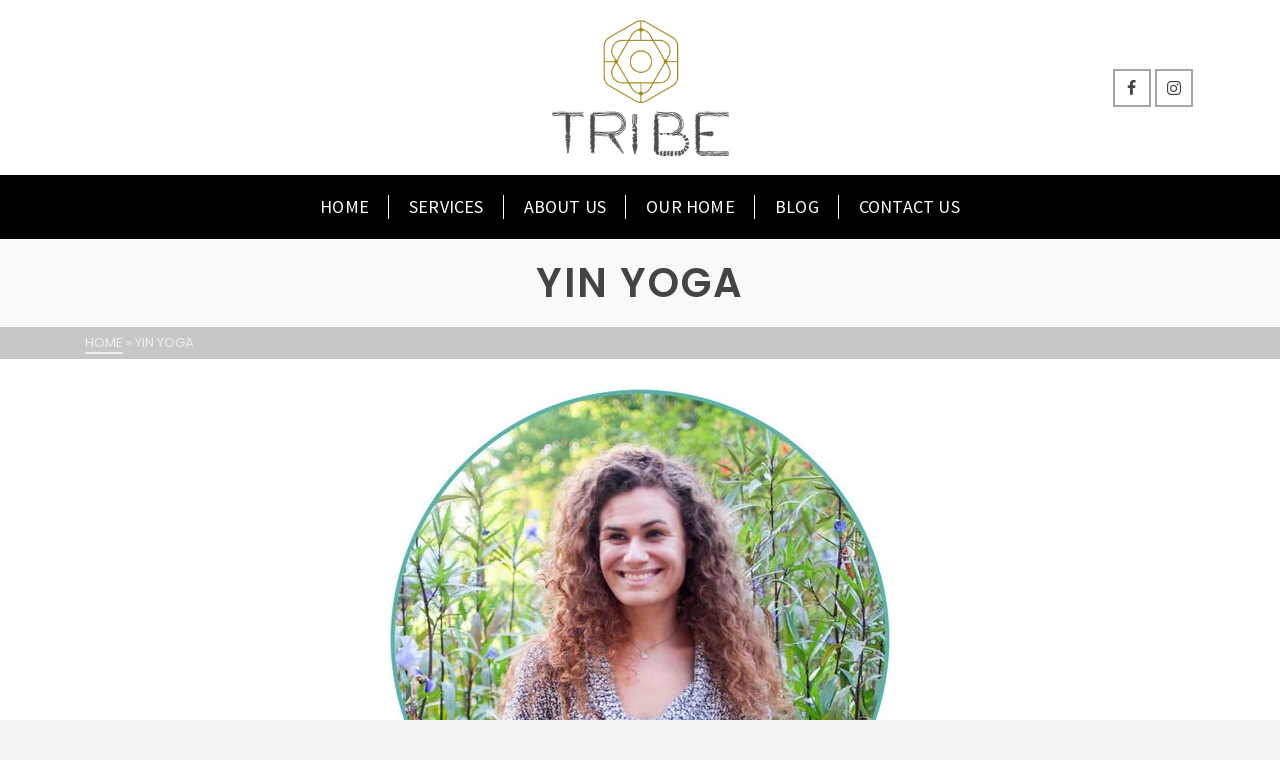

--- FILE ---
content_type: text/html; charset=UTF-8
request_url: https://www.tribeatx.com/tag/yin-yoga/
body_size: 18517
content:
<!DOCTYPE html><html class="no-js" lang="en" itemtype="https://schema.org/Blog" itemscope><head><meta charset="UTF-8"><link rel="profile" href="https://gmpg.org/xfn/11"><meta name="viewport" content="width=device-width, initial-scale=1.0"><meta http-equiv="X-UA-Compatible" content="IE=edge"> <script data-optimized="1" src="[data-uri]" defer></script> <meta name='robots' content='index, follow, max-image-preview:large, max-snippet:-1, max-video-preview:-1' /><title>yin yoga Archives - Tribe ATX</title><link rel="canonical" href="https://www.tribeatx.com/tag/yin-yoga/" /><meta property="og:locale" content="en_US" /><meta property="og:type" content="article" /><meta property="og:title" content="yin yoga Archives - Tribe ATX" /><meta property="og:url" content="https://www.tribeatx.com/tag/yin-yoga/" /><meta property="og:site_name" content="Tribe ATX" /><meta property="og:image" content="https://www.tribeatx.com/wp-content/uploads/2018/01/tribe-atx-logo-fb.png" /><meta property="og:image:width" content="1200" /><meta property="og:image:height" content="630" /><meta property="og:image:type" content="image/png" /><meta name="twitter:card" content="summary_large_image" /> <script type="application/ld+json" class="yoast-schema-graph">{"@context":"https://schema.org","@graph":[{"@type":"CollectionPage","@id":"https://www.tribeatx.com/tag/yin-yoga/","url":"https://www.tribeatx.com/tag/yin-yoga/","name":"yin yoga Archives - Tribe ATX","isPartOf":{"@id":"https://www.tribeatx.com/#website"},"primaryImageOfPage":{"@id":"https://www.tribeatx.com/tag/yin-yoga/#primaryimage"},"image":{"@id":"https://www.tribeatx.com/tag/yin-yoga/#primaryimage"},"thumbnailUrl":"https://www.tribeatx.com/wp-content/uploads/2018/12/brooke-binstock-pic.jpeg","breadcrumb":{"@id":"https://www.tribeatx.com/tag/yin-yoga/#breadcrumb"},"inLanguage":"en-US"},{"@type":"ImageObject","inLanguage":"en-US","@id":"https://www.tribeatx.com/tag/yin-yoga/#primaryimage","url":"https://www.tribeatx.com/wp-content/uploads/2018/12/brooke-binstock-pic.jpeg","contentUrl":"https://www.tribeatx.com/wp-content/uploads/2018/12/brooke-binstock-pic.jpeg","width":500,"height":500},{"@type":"BreadcrumbList","@id":"https://www.tribeatx.com/tag/yin-yoga/#breadcrumb","itemListElement":[{"@type":"ListItem","position":1,"name":"Home","item":"https://www.tribeatx.com/"},{"@type":"ListItem","position":2,"name":"yin yoga"}]},{"@type":"WebSite","@id":"https://www.tribeatx.com/#website","url":"https://www.tribeatx.com/","name":"Tribe ATX","description":"Conscious Living For Men","publisher":{"@id":"https://www.tribeatx.com/#organization"},"potentialAction":[{"@type":"SearchAction","target":{"@type":"EntryPoint","urlTemplate":"https://www.tribeatx.com/?s={search_term_string}"},"query-input":{"@type":"PropertyValueSpecification","valueRequired":true,"valueName":"search_term_string"}}],"inLanguage":"en-US"},{"@type":"Organization","@id":"https://www.tribeatx.com/#organization","name":"Tribe ATX","url":"https://www.tribeatx.com/","logo":{"@type":"ImageObject","inLanguage":"en-US","@id":"https://www.tribeatx.com/#/schema/logo/image/","url":"https://www.tribeatx.com/wp-content/uploads/2017/12/tribeatx-logo-grey-300.png","contentUrl":"https://www.tribeatx.com/wp-content/uploads/2017/12/tribeatx-logo-grey-300.png","width":300,"height":274,"caption":"Tribe ATX"},"image":{"@id":"https://www.tribeatx.com/#/schema/logo/image/"},"sameAs":["https://www.facebook.com/tribeatx/","https://www.instagram.com/tribeatx/"]}]}</script> <link rel='dns-prefetch' href='//fonts.googleapis.com' /><style id='wp-img-auto-sizes-contain-inline-css' type='text/css'>img:is([sizes=auto i],[sizes^="auto," i]){contain-intrinsic-size:3000px 1500px}
/*# sourceURL=wp-img-auto-sizes-contain-inline-css */</style><link data-optimized="1" rel='stylesheet' id='wp-block-library-css' href='https://www.tribeatx.com/wp-content/litespeed/css/5bd6c8fd0faedca1be380821f4d4bac9.css?ver=8a62a' type='text/css' media='all' /><style id='global-styles-inline-css' type='text/css'>:root{--wp--preset--aspect-ratio--square: 1;--wp--preset--aspect-ratio--4-3: 4/3;--wp--preset--aspect-ratio--3-4: 3/4;--wp--preset--aspect-ratio--3-2: 3/2;--wp--preset--aspect-ratio--2-3: 2/3;--wp--preset--aspect-ratio--16-9: 16/9;--wp--preset--aspect-ratio--9-16: 9/16;--wp--preset--color--black: #000;--wp--preset--color--cyan-bluish-gray: #abb8c3;--wp--preset--color--white: #fff;--wp--preset--color--pale-pink: #f78da7;--wp--preset--color--vivid-red: #cf2e2e;--wp--preset--color--luminous-vivid-orange: #ff6900;--wp--preset--color--luminous-vivid-amber: #fcb900;--wp--preset--color--light-green-cyan: #7bdcb5;--wp--preset--color--vivid-green-cyan: #00d084;--wp--preset--color--pale-cyan-blue: #8ed1fc;--wp--preset--color--vivid-cyan-blue: #0693e3;--wp--preset--color--vivid-purple: #9b51e0;--wp--preset--color--ascend-primary: #a48811;--wp--preset--color--ascend-primary-light: #b89c25;--wp--preset--color--very-light-gray: #eee;--wp--preset--color--very-dark-gray: #444;--wp--preset--gradient--vivid-cyan-blue-to-vivid-purple: linear-gradient(135deg,rgb(6,147,227) 0%,rgb(155,81,224) 100%);--wp--preset--gradient--light-green-cyan-to-vivid-green-cyan: linear-gradient(135deg,rgb(122,220,180) 0%,rgb(0,208,130) 100%);--wp--preset--gradient--luminous-vivid-amber-to-luminous-vivid-orange: linear-gradient(135deg,rgb(252,185,0) 0%,rgb(255,105,0) 100%);--wp--preset--gradient--luminous-vivid-orange-to-vivid-red: linear-gradient(135deg,rgb(255,105,0) 0%,rgb(207,46,46) 100%);--wp--preset--gradient--very-light-gray-to-cyan-bluish-gray: linear-gradient(135deg,rgb(238,238,238) 0%,rgb(169,184,195) 100%);--wp--preset--gradient--cool-to-warm-spectrum: linear-gradient(135deg,rgb(74,234,220) 0%,rgb(151,120,209) 20%,rgb(207,42,186) 40%,rgb(238,44,130) 60%,rgb(251,105,98) 80%,rgb(254,248,76) 100%);--wp--preset--gradient--blush-light-purple: linear-gradient(135deg,rgb(255,206,236) 0%,rgb(152,150,240) 100%);--wp--preset--gradient--blush-bordeaux: linear-gradient(135deg,rgb(254,205,165) 0%,rgb(254,45,45) 50%,rgb(107,0,62) 100%);--wp--preset--gradient--luminous-dusk: linear-gradient(135deg,rgb(255,203,112) 0%,rgb(199,81,192) 50%,rgb(65,88,208) 100%);--wp--preset--gradient--pale-ocean: linear-gradient(135deg,rgb(255,245,203) 0%,rgb(182,227,212) 50%,rgb(51,167,181) 100%);--wp--preset--gradient--electric-grass: linear-gradient(135deg,rgb(202,248,128) 0%,rgb(113,206,126) 100%);--wp--preset--gradient--midnight: linear-gradient(135deg,rgb(2,3,129) 0%,rgb(40,116,252) 100%);--wp--preset--font-size--small: 13px;--wp--preset--font-size--medium: 20px;--wp--preset--font-size--large: 36px;--wp--preset--font-size--x-large: 42px;--wp--preset--spacing--20: 0.44rem;--wp--preset--spacing--30: 0.67rem;--wp--preset--spacing--40: 1rem;--wp--preset--spacing--50: 1.5rem;--wp--preset--spacing--60: 2.25rem;--wp--preset--spacing--70: 3.38rem;--wp--preset--spacing--80: 5.06rem;--wp--preset--shadow--natural: 6px 6px 9px rgba(0, 0, 0, 0.2);--wp--preset--shadow--deep: 12px 12px 50px rgba(0, 0, 0, 0.4);--wp--preset--shadow--sharp: 6px 6px 0px rgba(0, 0, 0, 0.2);--wp--preset--shadow--outlined: 6px 6px 0px -3px rgb(255, 255, 255), 6px 6px rgb(0, 0, 0);--wp--preset--shadow--crisp: 6px 6px 0px rgb(0, 0, 0);}:where(.is-layout-flex){gap: 0.5em;}:where(.is-layout-grid){gap: 0.5em;}body .is-layout-flex{display: flex;}.is-layout-flex{flex-wrap: wrap;align-items: center;}.is-layout-flex > :is(*, div){margin: 0;}body .is-layout-grid{display: grid;}.is-layout-grid > :is(*, div){margin: 0;}:where(.wp-block-columns.is-layout-flex){gap: 2em;}:where(.wp-block-columns.is-layout-grid){gap: 2em;}:where(.wp-block-post-template.is-layout-flex){gap: 1.25em;}:where(.wp-block-post-template.is-layout-grid){gap: 1.25em;}.has-black-color{color: var(--wp--preset--color--black) !important;}.has-cyan-bluish-gray-color{color: var(--wp--preset--color--cyan-bluish-gray) !important;}.has-white-color{color: var(--wp--preset--color--white) !important;}.has-pale-pink-color{color: var(--wp--preset--color--pale-pink) !important;}.has-vivid-red-color{color: var(--wp--preset--color--vivid-red) !important;}.has-luminous-vivid-orange-color{color: var(--wp--preset--color--luminous-vivid-orange) !important;}.has-luminous-vivid-amber-color{color: var(--wp--preset--color--luminous-vivid-amber) !important;}.has-light-green-cyan-color{color: var(--wp--preset--color--light-green-cyan) !important;}.has-vivid-green-cyan-color{color: var(--wp--preset--color--vivid-green-cyan) !important;}.has-pale-cyan-blue-color{color: var(--wp--preset--color--pale-cyan-blue) !important;}.has-vivid-cyan-blue-color{color: var(--wp--preset--color--vivid-cyan-blue) !important;}.has-vivid-purple-color{color: var(--wp--preset--color--vivid-purple) !important;}.has-black-background-color{background-color: var(--wp--preset--color--black) !important;}.has-cyan-bluish-gray-background-color{background-color: var(--wp--preset--color--cyan-bluish-gray) !important;}.has-white-background-color{background-color: var(--wp--preset--color--white) !important;}.has-pale-pink-background-color{background-color: var(--wp--preset--color--pale-pink) !important;}.has-vivid-red-background-color{background-color: var(--wp--preset--color--vivid-red) !important;}.has-luminous-vivid-orange-background-color{background-color: var(--wp--preset--color--luminous-vivid-orange) !important;}.has-luminous-vivid-amber-background-color{background-color: var(--wp--preset--color--luminous-vivid-amber) !important;}.has-light-green-cyan-background-color{background-color: var(--wp--preset--color--light-green-cyan) !important;}.has-vivid-green-cyan-background-color{background-color: var(--wp--preset--color--vivid-green-cyan) !important;}.has-pale-cyan-blue-background-color{background-color: var(--wp--preset--color--pale-cyan-blue) !important;}.has-vivid-cyan-blue-background-color{background-color: var(--wp--preset--color--vivid-cyan-blue) !important;}.has-vivid-purple-background-color{background-color: var(--wp--preset--color--vivid-purple) !important;}.has-black-border-color{border-color: var(--wp--preset--color--black) !important;}.has-cyan-bluish-gray-border-color{border-color: var(--wp--preset--color--cyan-bluish-gray) !important;}.has-white-border-color{border-color: var(--wp--preset--color--white) !important;}.has-pale-pink-border-color{border-color: var(--wp--preset--color--pale-pink) !important;}.has-vivid-red-border-color{border-color: var(--wp--preset--color--vivid-red) !important;}.has-luminous-vivid-orange-border-color{border-color: var(--wp--preset--color--luminous-vivid-orange) !important;}.has-luminous-vivid-amber-border-color{border-color: var(--wp--preset--color--luminous-vivid-amber) !important;}.has-light-green-cyan-border-color{border-color: var(--wp--preset--color--light-green-cyan) !important;}.has-vivid-green-cyan-border-color{border-color: var(--wp--preset--color--vivid-green-cyan) !important;}.has-pale-cyan-blue-border-color{border-color: var(--wp--preset--color--pale-cyan-blue) !important;}.has-vivid-cyan-blue-border-color{border-color: var(--wp--preset--color--vivid-cyan-blue) !important;}.has-vivid-purple-border-color{border-color: var(--wp--preset--color--vivid-purple) !important;}.has-vivid-cyan-blue-to-vivid-purple-gradient-background{background: var(--wp--preset--gradient--vivid-cyan-blue-to-vivid-purple) !important;}.has-light-green-cyan-to-vivid-green-cyan-gradient-background{background: var(--wp--preset--gradient--light-green-cyan-to-vivid-green-cyan) !important;}.has-luminous-vivid-amber-to-luminous-vivid-orange-gradient-background{background: var(--wp--preset--gradient--luminous-vivid-amber-to-luminous-vivid-orange) !important;}.has-luminous-vivid-orange-to-vivid-red-gradient-background{background: var(--wp--preset--gradient--luminous-vivid-orange-to-vivid-red) !important;}.has-very-light-gray-to-cyan-bluish-gray-gradient-background{background: var(--wp--preset--gradient--very-light-gray-to-cyan-bluish-gray) !important;}.has-cool-to-warm-spectrum-gradient-background{background: var(--wp--preset--gradient--cool-to-warm-spectrum) !important;}.has-blush-light-purple-gradient-background{background: var(--wp--preset--gradient--blush-light-purple) !important;}.has-blush-bordeaux-gradient-background{background: var(--wp--preset--gradient--blush-bordeaux) !important;}.has-luminous-dusk-gradient-background{background: var(--wp--preset--gradient--luminous-dusk) !important;}.has-pale-ocean-gradient-background{background: var(--wp--preset--gradient--pale-ocean) !important;}.has-electric-grass-gradient-background{background: var(--wp--preset--gradient--electric-grass) !important;}.has-midnight-gradient-background{background: var(--wp--preset--gradient--midnight) !important;}.has-small-font-size{font-size: var(--wp--preset--font-size--small) !important;}.has-medium-font-size{font-size: var(--wp--preset--font-size--medium) !important;}.has-large-font-size{font-size: var(--wp--preset--font-size--large) !important;}.has-x-large-font-size{font-size: var(--wp--preset--font-size--x-large) !important;}
/*# sourceURL=global-styles-inline-css */</style><style id='classic-theme-styles-inline-css' type='text/css'>/*! This file is auto-generated */
.wp-block-button__link{color:#fff;background-color:#32373c;border-radius:9999px;box-shadow:none;text-decoration:none;padding:calc(.667em + 2px) calc(1.333em + 2px);font-size:1.125em}.wp-block-file__button{background:#32373c;color:#fff;text-decoration:none}
/*# sourceURL=/wp-includes/css/classic-themes.min.css */</style><link data-optimized="1" rel='stylesheet' id='kadence_share_css-css' href='https://www.tribeatx.com/wp-content/litespeed/css/3a2bae044056e20a2701b2b24318eedc.css?ver=660b4' type='text/css' media='all' /><link data-optimized="1" rel='stylesheet' id='kadence_slider_css-css' href='https://www.tribeatx.com/wp-content/litespeed/css/62aaa6f8c442fe7eb63dddf3ad731ca9.css?ver=c63fa' type='text/css' media='all' /><link data-optimized="1" rel='stylesheet' id='ascend_main-css' href='https://www.tribeatx.com/wp-content/litespeed/css/431b791888c5050db7f6437526427354.css?ver=ccecd' type='text/css' media='all' /><link data-optimized="1" rel='stylesheet' id='ascend_posttype-css' href='https://www.tribeatx.com/wp-content/litespeed/css/3696e7d68b6edcfa0ebef4fb5578a71a.css?ver=b524f' type='text/css' media='all' /><link data-optimized="1" rel='stylesheet' id='ascend_pb-css' href='https://www.tribeatx.com/wp-content/litespeed/css/d271d1d7c5ecde221b264842eeb11dff.css?ver=80439' type='text/css' media='all' /><link data-optimized="1" rel='stylesheet' id='ascend_icons-css' href='https://www.tribeatx.com/wp-content/litespeed/css/725aa7f4fda813af102a2b941d8a60b4.css?ver=b3a6f' type='text/css' media='all' /><link data-optimized="1" rel='stylesheet' id='kadence_child-css' href='https://www.tribeatx.com/wp-content/litespeed/css/3db0521e1c02b845e323739a416823b5.css?ver=bbdd4' type='text/css' media='all' /><link data-optimized="1" rel='stylesheet' id='ascend_select2-css' href='https://www.tribeatx.com/wp-content/litespeed/css/ee95b4cdad21ec530824cda8f8fb54a5.css?ver=7d7b9' type='text/css' media='all' /><link rel='stylesheet' id='redux-google-fonts-ascend-css' href='https://fonts.googleapis.com/css?family=Source+Sans+Pro%3A600%2C400%7CPoppins%3A100%2C200%2C300%2C400%2C500%2C600%2C700%2C800%2C900%2C100italic%2C200italic%2C300italic%2C400italic%2C500italic%2C600italic%2C700italic%2C800italic%2C900italic&#038;subset=latin&#038;ver=6.9&#038;display=swap' type='text/css' media='all' /><link rel='stylesheet' id='redux-google-fonts-kadence_slider-css' href='https://fonts.googleapis.com/css?family=Raleway%3A800%2C600%2C400%2C300%2C200&#038;ver=6.9&#038;display=swap' type='text/css' media='all' /> <script data-optimized="1" type="text/javascript" src="https://www.tribeatx.com/wp-content/litespeed/js/f78aeb833f73b6a677d117b2553393e8.js?ver=fd179" id="modernizrc-js" defer data-deferred="1"></script> <script type="text/javascript" src="https://www.tribeatx.com/wp-includes/js/jquery/jquery.min.js?ver=3.7.1" id="jquery-core-js"></script> <script data-optimized="1" type="text/javascript" src="https://www.tribeatx.com/wp-content/litespeed/js/3a4f9e1602ace5c01be4ee8bbceb8a94.js?ver=93578" id="jquery-migrate-js" defer data-deferred="1"></script> <script data-optimized="1" type="text/javascript" src="[data-uri]" defer></script><script data-optimized="1" type="text/javascript" src="[data-uri]" defer></script><style type="text/css" id="kt-custom-css">a, .primary-color, .postlist article .entry-content a.more-link:hover,.widget_price_filter .price_slider_amount .button, .product .product_meta a:hover, .star-rating, .above-footer-widgets a:not(.button):hover, .sidebar a:not(.button):hover, .elementor-widget-sidebar a:not(.button):hover, .footerclass a:hover, .posttags a:hover, .tagcloud a:hover, .kt_bc_nomargin #kadbreadcrumbs a:hover, #kadbreadcrumbs a:hover, .wp-pagenavi a:hover, .woocommerce-pagination ul.page-numbers li a:hover, .woocommerce-pagination ul.page-numbers li span:hover, .has-ascend-primary-color {color:#a48811;} .comment-content a:not(.button):hover, .entry-content p a:not(.button):not(.select2-choice):not([data-rel="lightbox"]):hover, .kt_product_toggle_outer .toggle_grid:hover, .kt_product_toggle_outer .toggle_list:hover, .kt_product_toggle_outer .toggle_grid.toggle_active, .kt_product_toggle_outer .toggle_list.toggle_active, .product .product_meta a, .product .woocommerce-tabs .wc-tabs > li.active > a, .product .woocommerce-tabs .wc-tabs > li.active > a:hover, .product .woocommerce-tabs .wc-tabs > li.active > a:focus, #payment ul.wc_payment_methods li.wc_payment_method input[type=radio]:first-child:checked+label, .kt-woo-account-nav .woocommerce-MyAccount-navigation ul li.is-active a, a.added_to_cart, .widget_pages ul li.kt-drop-toggle > .kt-toggle-sub, .widget_categories ul li.kt-drop-toggle > .kt-toggle-sub, .widget_product_categories ul li.kt-drop-toggle > .kt-toggle-sub, .widget_recent_entries ul li a:hover ~ .kt-toggle-sub, .widget_recent_comments ul li a:hover ~ .kt-toggle-sub, .widget_archive ul li a:hover ~ .kt-toggle-sub, .widget_pages ul li a:hover ~ .kt-toggle-sub, .widget_categories ul li a:hover ~ .kt-toggle-sub, .widget_meta ul li a:hover ~ .kt-toggle-sub, .widget_product_categories ul li a:hover ~ .kt-toggle-sub,.kt-tabs.kt-tabs-style2 > li > a:hover, .kt-tabs > li.active > a, .kt-tabs > li.active > a:hover, .kt-tabs > li.active > a:focus, .kt_bc_nomargin #kadbreadcrumbs a:hover, #kadbreadcrumbs a:hover, .footerclass .menu li a:hover, .widget_recent_entries ul li a:hover, .posttags a:hover, .tagcloud a:hover,.widget_recent_comments ul li a:hover, .widget_archive ul li a:hover, .widget_pages ul li a:hover, .widget_categories ul li a:hover, .widget_meta ul li a:hover, .widget_product_categories ul li a:hover, .box-icon-item .icon-container .icon-left-highlight,.box-icon-item .icon-container .icon-right-highlight, .widget_pages ul li.current-cat > a, .widget_categories ul li.current-cat > a, .widget_product_categories ul li.current-cat > a, #payment ul.wc_payment_methods li.wc_payment_method input[type=radio]:first-child:checked + label:before, .wp-pagenavi .current, .wp-pagenavi a:hover, .kt-mobile-header-toggle .kt-extras-label.header-underscore-icon, .woocommerce-pagination ul.page-numbers li a.current, .woocommerce-pagination ul.page-numbers li span.current, .woocommerce-pagination ul.page-numbers li a:hover, .woocommerce-pagination ul.page-numbers li span:hover, .widget_layered_nav ul li.chosen a, .widget_layered_nav_filters ul li a, .widget_rating_filter ul li.chosen a, .variations .kad_radio_variations label.selectedValue, .variations .kad_radio_variations label:hover{border-color:#a48811;} .kt-header-extras span.kt-cart-total, .btn, .button, .submit, button, input[type="submit"], .portfolio-loop-image-container .portfolio-hover-item .portfolio-overlay-color, .kt_product_toggle_outer .toggle_grid.toggle_active, .kt_product_toggle_outer .toggle_list.toggle_active, .product .woocommerce-tabs .wc-tabs > li.active > a, .product .woocommerce-tabs .wc-tabs > li.active > a:hover, .product .woocommerce-tabs .wc-tabs > li.active > a:focus, .product .woocommerce-tabs .wc-tabs:before, .woocommerce-info, .woocommerce-message, .woocommerce-noreviews, p.no-comments, .widget_pages ul li ul li.current-cat > a:before, .widget_categories ul li ul li.current-cat > a:before, .widget_product_categories ul li ul li.current-cat > a:before, .widget_pages ul li ul li a:hover:before, .widget_categories ul li ul li a:hover:before, .widget_product_categories ul li ul li a:hover:before, .kadence_recent_posts a.posts_widget_readmore:hover:before, .kt-accordion > .panel h5:after, .kt-tabs:before, .image_menu_overlay, .kadence_social_widget a:hover, .kt-tabs > li.active > a, .kt-tabs > li.active > a:hover, .kt-tabs > li.active > a:focus, .widget_pages ul li.current-cat > .count, .widget_categories ul li.current-cat > .count, .widget_product_categories ul li.current-cat > .count, .widget_recent_entries ul li a:hover ~ .count, .widget_recent_comments ul li a:hover ~ .count, .widget_archive ul li a:hover ~ .count, .widget_pages ul li a:hover ~ .count, .widget_categories ul li a:hover ~ .count, .widget_meta ul li a:hover ~ .count, .widget_product_categories ul li a:hover ~ .count, #payment ul.wc_payment_methods li.wc_payment_method input[type=radio]:first-child:checked + label:before, .select2-results .select2-highlighted, .wp-pagenavi .current, .kt-header-extras span.kt-cart-total, .kt-mobile-header-toggle span.kt-cart-total, .woocommerce-pagination ul.page-numbers li a.current, .woocommerce-pagination ul.page-numbers li span.current,.widget_price_filter .ui-slider .ui-slider-handle, .widget_layered_nav ul li.chosen span.count, .widget_layered_nav_filters ul li span.count, .variations .kad_radio_variations label.selectedValue, .box-icon-item .menu-icon-read-more .read-more-highlight, .select2-container--default .select2-results__option--highlighted[aria-selected], p.demo_store, .has-ascend-primary-background-color {background:#a48811;}@media (max-width: 767px){.filter-set li a.selected {background:#a48811;}} .has-ascend-primary-light-color {color:#b89c25} .has-ascend-primary-light-background-color{ background-color: #b89c25}.kad-header-height {height:150px;}.kt-header-position-above .header-sidewidth {width:35%;} .kt-header-position-above .header-logo-width {width:30%;}.kad-topbar-height {min-height:36px;}.kad-mobile-header-height {height:80px;}.titleclass .entry-title{font-size:40px;}@media (max-width: 768px) {.titleclass .entry-title{font-size:25px;}}.titleclass .subtitle{font-size:20px;}@media (max-width: 768px) {.titleclass .subtitle{font-size:14px;}}.titleclass .page-header  {height:120px;}@media (max-width: 768px) {.titleclass .page-header {height:120px;}}.product_item .product_archive_title {min-height:20px;}.second-navclass .sf-menu>li:after {background:#fff;}.kt-header-extras .kadence_social_widget a, .mobile-header-container .kt-mobile-header-toggle button {color:#444;} button.mobile-navigation-toggle .kt-mnt span {background:#444;} .kt-header-extras .kadence_social_widget a:hover{color:#fff;}.pop-modal-body .kt-woo-account-nav .kad-customer-name h5, .pop-modal-body .kt-woo-account-nav a, .pop-modal-body ul.product_list_widget li a:not(.remove), .pop-modal-body ul.product_list_widget {color:#fff;} .kt-mobile-menu form.search-form input[type="search"]::-webkit-input-placeholder {color:#fff;}.kt-mobile-menu form.search-form input[type="search"]:-ms-input-placeholder {color:#fff;}.kt-mobile-menu form.search-form input[type="search"]::-moz-placeholder {color:#fff;}.page-header {text-align:center;}.kt-header-extras #kad-head-cart-popup ul a:not(.remove), .kt-header-extras #kad-head-cart-popup ul .quantity, .kt-header-extras #kad-head-cart-popup ul li.empty, .kad-header-menu-inner .kt-header-extras .kt-woo-account-nav h5, .kad-relative-vertical-content .kt-header-extras .kt-woo-account-nav h5 {color:#ffffff;}.titleclass .entry-title, .titleclass .top-contain-title {text-transform:uppercase;}.titleclass .subtitle {text-transform:uppercase;}.sf-menu.sf-menu-normal>li.kt-lgmenu>ul>li>a:before, .sf-menu.sf-vertical>li.kt-lgmenu>ul>li>a:before {background: rgba(255,255,255,.1);}.container-fullwidth .entry-content .aligncenter[class^=wp-block] { max-width:1440px}@media (max-width: 992px){
.newsletter-footer {
    text-align: center;
}
.newsletter-footer h4 {
    text-align: center !important;
    margin-bottom:5px !important;
}
}
.home-padding:first-child {
    padding-top: 0;
}</style> <script>(function(i,s,o,g,r,a,m){i['GoogleAnalyticsObject']=r;i[r]=i[r]||function(){
		(i[r].q=i[r].q||[]).push(arguments)},i[r].l=1*new Date();a=s.createElement(o),
		m=s.getElementsByTagName(o)[0];a.async=1;a.src=g;m.parentNode.insertBefore(a,m)
		})(window,document,'script','//www.google-analytics.com/analytics.js','ga');

		ga('create', 'UA-112019555-1', 'auto');
				ga('send', 'pageview');</script> <link rel="icon" href="https://www.tribeatx.com/wp-content/uploads/2017/12/cropped-tribeatx-favicon-gold-32x32.png" sizes="32x32" /><link rel="icon" href="https://www.tribeatx.com/wp-content/uploads/2017/12/cropped-tribeatx-favicon-gold-192x192.png" sizes="192x192" /><link rel="apple-touch-icon" href="https://www.tribeatx.com/wp-content/uploads/2017/12/cropped-tribeatx-favicon-gold-180x180.png" /><meta name="msapplication-TileImage" content="https://www.tribeatx.com/wp-content/uploads/2017/12/cropped-tribeatx-favicon-gold-270x270.png" /><style type="text/css" title="dynamic-css" class="options-output">.topbarclass{font-size:12px;}.titleclass{background-color:#f9f9f9;}.titleclass .top-contain-title{color:#444444;}.titleclass .subtitle, .titleclass .page-header-inner #kadbreadcrumbs, .titleclass .page-header-inner #kadbreadcrumbs a{color:#444444;}.product_item .product_archive_title{font-family:"Source Sans Pro";text-transform:uppercase;line-height:20px;letter-spacing:2px;font-weight:600;font-style:normal;color:#444444;font-size:15px;}.footerclass a:hover{color:#ffffff;}.footerclass .menu li a:hover{border-color:#ffffff;}.footerclass, .footerclass .footer-widget-title span, body.body-style-bubbled .footerclass .footer-widget-title span{background-color:#000000;}h1, .h1class{font-family:Poppins;line-height:40px;letter-spacing:1.8px;font-weight:600;font-style:normal;color:#444444;font-size:40px;}h2, .h2class{font-family:Poppins;line-height:40px;letter-spacing:1.2px;font-weight:600;font-style:normal;color:#444444;font-size:32px;}h3{font-family:Poppins;line-height:40px;letter-spacing:1.2px;font-weight:400;font-style:normal;color:#444444;font-size:28px;}h4{font-family:Poppins;line-height:40px;letter-spacing:1.2px;font-weight:400;font-style:normal;color:#555555;font-size:24px;}h5{font-family:"Source Sans Pro";line-height:24px;letter-spacing:1.2px;font-weight:normal;font-style:normal;color:#555555;font-size:18px;}.titleclass .subtitle{font-family:"Source Sans Pro";letter-spacing:1.2px;font-weight:400;font-style:normal;}body{font-family:Poppins;line-height:26px;letter-spacing:0px;font-weight:400;font-style:normal;color:#444;font-size:18px;}.nav-main ul.sf-menu > li > a, .kad-header-menu-inner .kt-header-extras ul.sf-menu > li > a, .kad-header-menu-inner .kt-header-extras .kt-extras-label [class*="kt-icon-"], .kt-header-extras .sf-vertical > li > a{font-family:"Source Sans Pro";line-height:24px;letter-spacing:.2px;font-weight:400;font-style:normal;color:#444;font-size:16px;}.nav-main ul.sf-menu > li > a:hover, .nav-main ul.sf-menu > li.sfHover > a, .kt-header-extras .sf-vertical > li > a:hover{color:#000000;}button.mobile-navigation-toggle:hover .kt-mnt span{background:#000000;}.nav-main ul.sf-menu > li.current-menu-item > a{color:#000000;}.second-navclass{background-color:#000000;}.second-navclass .sf-menu > li > a{font-family:"Source Sans Pro";line-height:24px;letter-spacing:.2px;font-weight:400;font-style:normal;color:#fff;font-size:18px;}.nav-main ul.sf-menu ul, .nav-main ul.sf-menu ul a, .second-navclass ul.sf-menu ul a,  .kad-header-menu-inner .kt-header-extras ul.sf-menu ul, .kad-relative-vertical-content .kt-header-extras ul.sf-menu ul,.second-navclass .sf-menu > li.kt-lgmenu > ul, .nav-main .sf-menu > li.kt-lgmenu > ul{background:#444444;}.nav-main ul.sf-menu ul, .second-navclass ul.sf-menu ul,  .kad-header-menu-inner .kt-header-extras ul.sf-menu ul,.kad-relative-vertical-content .kt-header-extras ul.sf-menu ul, .kad-relative-vertical-content .nav-main .sf-vertical ul{border-color:#565656;}.nav-main .sf-menu.sf-menu-normal > li > ul:before, .second-navclass .sf-menu.sf-menu-normal > li > ul:before,  .kad-header-menu-inner .kt-header-extras ul.sf-menu > li > ul:before {border-bottom-color:#565656;}.nav-main ul.sf-menu ul a, .second-navclass ul.sf-menu ul a, .kad-header-menu-inner .kt-header-extras .kt-woo-account-nav a, .kad-relative-vertical-content .kt-header-extras .kt-woo-account-nav a, .kt-header-extras p.woocommerce-mini-cart__empty-message{line-height:24px;letter-spacing:.2px;color:#ffffff;font-size:16px;}.nav-main ul.sf-menu ul a:hover, .nav-main ul.sf-menu > li:not(.kt-lgmenu) ul li.sfHover > a, .nav-main ul.sf-menu ul li.current-menu-item > a, .second-navclass ul.sf-menu ul a:hover, .second-navclass ul.sf-menu li:not(.kt-lgmenu) ul li.sfHover > a, .second-navclass ul.sf-menu ul li.current-menu-item > a, .kad-header-menu-inner .kt-header-extras .kt-woo-account-nav a:hover, body.woocommerce-account .kad-header-menu-inner .kt-header-extras .kt-woo-account-nav li.is-active a, .kad-relative-vertical-content  .kt-header-extras .kt-woo-account-nav a:hover, body.woocommerce-account .kad-relative-vertical-content  .kt-header-extras .kt-woo-account-nav li.is-active a{color:#ffffff;}.kad-mobile-nav li a, .kad-mobile-nav li,.kt-mobile-menu form.search-form input[type="search"].search-field, .kt-mobile-menu form.search-form .search-submit,.mfp-slide #kt-mobile-account, .mfp-slide #kt-mobile-cart{font-family:"Source Sans Pro";line-height:20px;letter-spacing:.2px;font-weight:400;font-style:normal;color:#fff;font-size:16px;}</style><link data-optimized="1" rel='stylesheet' id='siteorigin-panels-front-css' href='https://www.tribeatx.com/wp-content/litespeed/css/5f1ed9e212bc7976e4b28752bf3d3ddb.css?ver=ea174' type='text/css' media='all' /></head><body class="archive tag tag-yin-yoga tag-36 wp-embed-responsive wp-theme-ascend_premium wp-child-theme-ascend_premium_child kad-header-position-above kt-use-select2 kt-no-topbar kt-width-large body-style-normal none-trans-header not_ie"><div id="wrapper" class="container"><header id="kad-header-menu" class="headerclass-outer kt-header-position-above kt-header-layout-below-lg clearfix" data-sticky="secondary" data-shrink="0" data-start-height="150" data-shrink-height="50"><div class="outside-top-headerclass"><div class="kad-header-topbar-primary-outer"><div class="outside-headerclass"><div class="kad-header-menu-outer headerclass"><div class="kad-header-menu-inner container"><div class="kad-header-flex kad-header-height"><div class="kad-left-header kt-header-flex-item header-sidewidth"><div class="kt-header-extras clearfix"><ul class="sf-menu sf-menu-normal "></ul></div></div><div class="kad-center-header kt-header-flex-item header-logo-width"><div id="logo" class="logocase kad-header-height"><a class="brand logofont" href="https://www.tribeatx.com/"><img data-lazyloaded="1" src="[data-uri]" data-src="https://www.tribeatx.com/wp-content/uploads/2017/12/tribeatx-logo-grey-300.png" width="300" height="274" data-srcset="https://www.tribeatx.com/wp-content/uploads/2017/12/tribeatx-logo-grey-300.png 300w, https://www.tribeatx.com/wp-content/uploads/2017/12/tribeatx-logo-grey-300-200x182.png 200w, https://www.tribeatx.com/wp-content/uploads/2017/12/tribeatx-logo-grey-300-100x91.png 100w, https://www.tribeatx.com/wp-content/uploads/2017/12/tribeatx-logo-grey-300-198x181.png 198w" data-sizes="(max-width: 300px) 100vw, 300px" class="ascend-logo" style="max-height:274px" alt="Tribe ATX"><noscript><img src="https://www.tribeatx.com/wp-content/uploads/2017/12/tribeatx-logo-grey-300.png" width="300" height="274" srcset="https://www.tribeatx.com/wp-content/uploads/2017/12/tribeatx-logo-grey-300.png 300w, https://www.tribeatx.com/wp-content/uploads/2017/12/tribeatx-logo-grey-300-200x182.png 200w, https://www.tribeatx.com/wp-content/uploads/2017/12/tribeatx-logo-grey-300-100x91.png 100w, https://www.tribeatx.com/wp-content/uploads/2017/12/tribeatx-logo-grey-300-198x181.png 198w" sizes="(max-width: 300px) 100vw, 300px" class="ascend-logo" style="max-height:274px" alt="Tribe ATX"></noscript></a></div></div><div class="kad-right-header kt-header-flex-item header-sidewidth"><div class="kt-header-extras clearfix"><ul class="sf-menu sf-menu-normal "><li class="menu-widget-area-kt"><div id="widget_kadence_social-2" class="widget-1 widget-first kt-above-lg-widget-area widget_kadence_social"><div class="widget-inner"><div class="kadence_social_widget  clearfix"><a href="https://www.facebook.com/tribeatx/" class="facebook_link" rel="noopener" target="_blank" data-toggle="tooltip" data-placement="top" data-original-title="Facebook" aria-label="Facebook"><i class="kt-icon-facebook"></i></a><a href="https://www.instagram.com/tribeatx/" class="instagram_link" rel="noopener" target="_blank" data-toggle="tooltip" data-placement="top" data-original-title="Instagram" aria-label="Instagram"><i class="kt-icon-instagram"></i></a></div></div></div></li></ul></div></div></div><div class="menu_below_container"><div class="kad-below-header kt-header-flex-item"></div></div></div></div></div></div></div><div class="outside-second"><div class="second-navclass" data-sticky="none"><div class="second-nav-container container"><nav class="nav-second clearfix"><ul id="menu-jab-main-menu" class="sf-menu sf-menu-normal"><li class="menu-item menu-item-type-post_type menu-item-object-page menu-item-home menu-item-315"><a href="https://www.tribeatx.com/">Home</a></li><li class="menu-item menu-item-type-post_type menu-item-object-page menu-item-296 kt-lgmenu kt-menu-column-2"><a href="https://www.tribeatx.com/services/">Services</a></li><li class="menu-item menu-item-type-post_type menu-item-object-page menu-item-299"><a href="https://www.tribeatx.com/about-us/">About Us</a></li><li class="menu-item menu-item-type-post_type menu-item-object-page menu-item-295"><a href="https://www.tribeatx.com/our-home/">Our Home</a></li><li class="menu-item menu-item-type-post_type menu-item-object-page menu-item-297"><a href="https://www.tribeatx.com/blog/">Blog</a></li><li class="menu-item menu-item-type-post_type menu-item-object-page menu-item-298"><a href="https://www.tribeatx.com/contact-us/">Contact Us</a></li></ul></nav></div></div></div></header><div id="kad-mobile-banner" class="banner mobile-headerclass" data-mobile-header-sticky="1"><div class="container mobile-header-container kad-mobile-header-height"><div id="mobile-logo" class="logocase kad-mobile-header-height kad-mobile-logo-center"><a class="brand logofont" href="https://www.tribeatx.com/"><img data-lazyloaded="1" src="[data-uri]" data-src="https://www.tribeatx.com/wp-content/uploads/2018/01/tribe-logo-vertical-300x120.png" width="300" height="120" data-srcset="https://www.tribeatx.com/wp-content/uploads/2018/01/tribe-logo-vertical-300x120.png 300w, https://www.tribeatx.com/wp-content/uploads/2018/01/tribe-logo-vertical.png 600w" data-sizes="(max-width: 300px) 100vw, 300px" class="ascend-mobile-logo" alt="Tribe ATX" ><noscript><img src="https://www.tribeatx.com/wp-content/uploads/2018/01/tribe-logo-vertical-300x120.png" width="300" height="120" srcset="https://www.tribeatx.com/wp-content/uploads/2018/01/tribe-logo-vertical-300x120.png 300w, https://www.tribeatx.com/wp-content/uploads/2018/01/tribe-logo-vertical.png 600w" sizes="(max-width: 300px) 100vw, 300px" class="ascend-mobile-logo" alt="Tribe ATX" ></noscript></a></div><div id="mobile-logo-placeholder" class="kad-mobile-header-height"></div><div class="kad-mobile-menu-flex-item kad-mobile-header-height kt-mobile-header-toggle kad-mobile-menu-right">
<button class="mobile-navigation-toggle kt-sldr-pop-modal" rel="nofollow" aria-label="Navigation" data-mfp-src="#kt-mobile-menu" data-pop-sldr-direction="right" data-pop-sldr-class="sldr-menu-animi">
<span class="kt-mnt">
<span></span>
<span></span>
<span></span>
</span>
</button></div></div></div><div id="inner-wrap" class="wrap clearfix contentclass hfeed" role="document"><div id="pageheader" class="titleclass archive-header-area kt_bc_active " style="    "><div class="header-color-overlay"></div><div class="container"><div class="page-header" style=""><div class="page-header-inner"><div class="header-case"><h1 style="" class="archive_head_title entry-title top-contain-title" data-max-size="40" data-min-size="25">yin yoga</h1></div></div></div></div><div id="kadbreadcrumbs" class="color_gray"><div class="kt-breadcrumb-container container"><span><a href="https://www.tribeatx.com/" class="kad-bc-home"><span>Home</span></a></span> <span class="bc-delimiter">&raquo;</span> <span class="kad-breadcurrent">yin yoga</span></div></div></div><div id="content" class="container clearfix"><div class="row"><div class="main col-md-12 kt-nosidebar clearfix  postlist fullwidth clearfix" role="main"><div class="entry-content"></div><div class="kt_archivecontent  "  ><article id="post-713" class="kad_blog_item postclass clearfix post-713 post type-post status-publish format-standard has-post-thumbnail hentry category-spirituality tag-addiction-treatment tag-austin-sober-living tag-holistic-support-for-men tag-meditation tag-sober-living-austin tag-sober-living-for-men tag-yin-yoga tag-yoga"><div class="row"><div class="col-md-12 post-land-image-container"><div class="imghoverclass img-margin-center">
<a href="https://www.tribeatx.com/spirituality/tribes-podcast-yin-yoga-w-brooke-binstock-lmsw-ryt-lmt/" title="Tribe&#8217;s Podcast: Yin Yoga w/ Brooke Binstock, LMSW, RYT, LMT">
<img data-lazyloaded="1" src="[data-uri]" data-src="https://www.tribeatx.com/wp-content/uploads/2018/12/brooke-binstock-pic.jpeg" data-srcset="https://www.tribeatx.com/wp-content/uploads/2018/12/brooke-binstock-pic.jpeg 500w, https://www.tribeatx.com/wp-content/uploads/2018/12/brooke-binstock-pic-150x150.jpeg 150w, https://www.tribeatx.com/wp-content/uploads/2018/12/brooke-binstock-pic-300x300.jpeg 300w, https://www.tribeatx.com/wp-content/uploads/2018/12/brooke-binstock-pic-400x400.jpeg 400w, https://www.tribeatx.com/wp-content/uploads/2018/12/brooke-binstock-pic-120x120.jpeg 120w, https://www.tribeatx.com/wp-content/uploads/2018/12/brooke-binstock-pic-60x60.jpeg 60w, https://www.tribeatx.com/wp-content/uploads/2018/12/brooke-binstock-pic-420x420.jpeg 420w, https://www.tribeatx.com/wp-content/uploads/2018/12/brooke-binstock-pic-480x480.jpeg 480w" data-sizes="(max-width: 500px) 100vw, 500px"  alt="" width="500" height="500" class="attachment-thumb wp-post-image kt-image-link"><noscript><img src="https://www.tribeatx.com/wp-content/uploads/2018/12/brooke-binstock-pic.jpeg" srcset="https://www.tribeatx.com/wp-content/uploads/2018/12/brooke-binstock-pic.jpeg 500w, https://www.tribeatx.com/wp-content/uploads/2018/12/brooke-binstock-pic-150x150.jpeg 150w, https://www.tribeatx.com/wp-content/uploads/2018/12/brooke-binstock-pic-300x300.jpeg 300w, https://www.tribeatx.com/wp-content/uploads/2018/12/brooke-binstock-pic-400x400.jpeg 400w, https://www.tribeatx.com/wp-content/uploads/2018/12/brooke-binstock-pic-120x120.jpeg 120w, https://www.tribeatx.com/wp-content/uploads/2018/12/brooke-binstock-pic-60x60.jpeg 60w, https://www.tribeatx.com/wp-content/uploads/2018/12/brooke-binstock-pic-420x420.jpeg 420w, https://www.tribeatx.com/wp-content/uploads/2018/12/brooke-binstock-pic-480x480.jpeg 480w" sizes="(max-width: 500px) 100vw, 500px"  alt="" width="500" height="500" class="attachment-thumb wp-post-image kt-image-link"></noscript>						</a></div></div><div class="col-md-12 post-text-container postcontent"><div class="post-text-inner"><div class="kt_post_category kt-post-cats"><a href="https://www.tribeatx.com/category/spirituality/" rel="category tag">Spirituality</a></div><header>
<a href="https://www.tribeatx.com/spirituality/tribes-podcast-yin-yoga-w-brooke-binstock-lmsw-ryt-lmt/"><h3 class="entry-title">Tribe&#8217;s Podcast: Yin Yoga w/ Brooke Binstock, LMSW, RYT, LMT</h3></a><div class="post-top-meta kt_color_gray">
<span class="postdate kt-post-date updated">
December 17, 2018		</span>
<span class="postauthortop kt-post-author author vcard">
<span class="kt-by-author">by</span>		<span itemprop="author">
<a href="https://www.tribeatx.com/author/consciousaustingmail-com/" class="fn kt_color_gray" rel="author">
Christine Calvert			</a>
</span>
</span></div></header><div class="entry-content"></div><footer></footer></div></div></div></article></div></div></div></div><div class="above_footer_outer"><div class="container above-footer-widgets"><div class="widget-1 widget-first above-footer-widget widget"><div id="siteorigin-panels-builder-2" class="widget_siteorigin-panels-builder"><div id="pl-w58a3f31f6b633"  class="panel-layout" ><div id="sep-pg-w58a3f31f6b633-0" class="panel-grid panel-has-style" ><div style="background-color:#ffffff;opacity: 0;" class="panel-row-style kt-row-style-no-padding siteorigin-panels-stretch kt-panel-row-stretch" data-stretch-type="full" ><div class="inner-sep-content-wrap"><div id="pg-w58a3f31f6b633-0"  class="panel-grid panel-has-style" ><div class="panel-row-style panel-row-style-for-w58a3f31f6b633-0" ><div id="pgc-w58a3f31f6b633-0-0"  class="panel-grid-cell" ><div id="panel-w58a3f31f6b633-0-0-0" class="so-panel widget panel-first-child panel-last-child" data-index="0" ></div></div><div id="pgc-w58a3f31f6b633-0-1"  class="panel-grid-cell" ><div id="panel-w58a3f31f6b633-0-1-0" class="so-panel widget panel-first-child panel-last-child" data-index="1" ></div></div><div id="pgc-w58a3f31f6b633-0-2"  class="panel-grid-cell" ><div id="panel-w58a3f31f6b633-0-2-0" class="so-panel widget panel-first-child panel-last-child" data-index="2" ></div></div><div id="pgc-w58a3f31f6b633-0-3"  class="panel-grid-cell" ><div id="panel-w58a3f31f6b633-0-3-0" class="so-panel widget panel-first-child" data-index="3" ></div><div id="panel-w58a3f31f6b633-0-3-1" class="so-panel widget panel-last-child" data-index="4" ></div></div></div></div><div class="panel-row-style kt-row-style-no-padding kt_sep_panel sep_three_small_triangle siteorigin-panels-stretch" data-stretch-type="full-stretched"><div class="sep-triangle-bottom left-small" style="border-top-color:#ffffff"></div><div class="sep-triangle-bottom" style="border-top-color:#ffffff"></div><div class="sep-triangle-bottom right-small" style="border-top-color:#ffffff"></div></div></div></div></div></div></div></div></div></div></div><footer id="containerfooter" class="footerclass"><div class="container"><div class="row"><div class="col-md-4 col-sm-4 footercol2"><div class="widget-1 widget-first footer-widget widget"><aside id="black-studio-tinymce-3" class="widget_black_studio_tinymce"><div class="footer-widget-title"><span>About Us</span></div><div class="textwidget"><p><a href="https://tribeatx.com"><img data-lazyloaded="1" src="[data-uri]" data-src="https://tribeatx.com/wp-content/uploads/2017/12/cropped-tribeatx-favicon-gold-300x300.png" alt="Tribe ATX Logo" width="80" height="80" class="alignleft size-medium wp-image-350" /><noscript><img src="https://tribeatx.com/wp-content/uploads/2017/12/cropped-tribeatx-favicon-gold-300x300.png" alt="Tribe ATX Logo" width="80" height="80" class="alignleft size-medium wp-image-350" /></noscript></a>Tribe offers high level support for true healing of mind, body, and spirit. We provide a safe and effective space for transformation from the inside out.</p></div></aside></div></div><div class="col-md-4 col-sm-4 footercol3"><div class="widget-1 widget-first footer-widget widget"><aside id="text-1" class="widget_text"><div class="footer-widget-title"><span>Contact Us</span></div><div class="textwidget"><div class="kad-spacer clearfix" style="height:-30px"></div><p>To learn more about how Tribe ATX can support you, we invite you to <a class="jab-footer-link" title="Contact Tribe ATX" href="/contact-us">contact us</a>.</p></div></aside></div><div class="widget-2 widget-last footer-widget widget"><aside id="siteorigin-panels-builder-3" class="widget_siteorigin-panels-builder"><div id="pl-w58a40f32233b6"  class="panel-layout" ><div id="pg-w58a40f32233b6-0"  class="panel-grid panel-has-style" ><div class="panel-row-style panel-row-style-for-w58a40f32233b6-0" ><div id="pgc-w58a40f32233b6-0-0"  class="panel-grid-cell" ></div><div id="pgc-w58a40f32233b6-0-1"  class="panel-grid-cell" ></div></div></div></div></aside></div></div><div class="col-md-4 col-sm-4 footercol4"><div class="widget-1 widget-first footer-widget widget"><aside id="widget_kadence_social-3" class="widget_kadence_social"><div class="footer-widget-title"><span>Follow Us</span></div><div class="kadence_social_widget  clearfix"><a href="https://www.facebook.com/tribeatx/" class="facebook_link" rel="noopener" target="_blank" data-toggle="tooltip" data-placement="top" data-original-title="Facebook" aria-label="Facebook"><i class="kt-icon-facebook"></i></a><a href="https://www.instagram.com/tribeatx/" class="instagram_link" rel="noopener" target="_blank" data-toggle="tooltip" data-placement="top" data-original-title="Instagram" aria-label="Instagram"><i class="kt-icon-instagram"></i></a></div></aside></div></div></div></div><div class="footerbase"><div class="container"><div class="footercredits clearfix"><p>
&copy; 2026 Tribe ATX <span id="jab-credit"><span>|</span> Site Design by <a href="http://jamesbenavides.com/" target="_blank">JAB Web Design</a></span></p></div></div></div></footer></div><div class="mag-pop-modal mfp-hide mfp-with-anim kt-loggin-modal" id="kt-extras-modal-login" tabindex="-1" role="dialog" aria-hidden="true"><div class="pop-modal-content"><div class="pop-modal-body"><form name="loginform" id="loginform" action="https://www.tribeatx.com/wp-login.php" method="post"><p class="login-username">
<label for="user_login">Username or Email Address</label>
<input type="text" name="log" id="user_login" autocomplete="username" class="input" value="" size="20" /></p><p class="login-password">
<label for="user_pass">Password</label>
<input type="password" name="pwd" id="user_pass" autocomplete="current-password" spellcheck="false" class="input" value="" size="20" /></p><p class="login-remember"><label><input name="rememberme" type="checkbox" id="rememberme" value="forever" /> Remember Me</label></p><p class="login-submit">
<input type="submit" name="wp-submit" id="wp-submit" class="button button-primary" value="Log In" />
<input type="hidden" name="redirect_to" value="https://www.tribeatx.com/tag/yin-yoga/" /></p></form></div></div></div><div class="mag-pop-sldr mfp-hide mfp-with-anim kt-mobile-menu" id="kt-mobile-menu" tabindex="-1" role="dialog" aria-hidden="true"><div class="pop-modal-content"><div class="pop-modal-body"><ul id="menu-jab-mobile-menu" class="kad-mobile-nav"><li  class="menu-home menu-item menu-item-type-post_type menu-item-object-page menu-item-home menu-item-372"><a href="https://www.tribeatx.com/">Home</a></li><li  class="menu-services menu-item menu-item-type-post_type menu-item-object-page menu-item-377"><a href="https://www.tribeatx.com/services/">Services</a></li><li  class="menu-aboutus menu-item menu-item-type-post_type menu-item-object-page menu-item-373"><a href="https://www.tribeatx.com/about-us/">About Us</a></li><li  class="menu-ourhome menu-item menu-item-type-post_type menu-item-object-page menu-item-376"><a href="https://www.tribeatx.com/our-home/">Our Home</a></li><li  class="menu-blog menu-item menu-item-type-post_type menu-item-object-page menu-item-374"><a href="https://www.tribeatx.com/blog/">Blog</a></li><li  class="menu-contactus menu-item menu-item-type-post_type menu-item-object-page menu-item-375"><a href="https://www.tribeatx.com/contact-us/">Contact Us</a></li></ul></div></div></div> <script type="speculationrules">{"prefetch":[{"source":"document","where":{"and":[{"href_matches":"/*"},{"not":{"href_matches":["/wp-*.php","/wp-admin/*","/wp-content/uploads/*","/wp-content/*","/wp-content/plugins/*","/wp-content/themes/ascend_premium_child/*","/wp-content/themes/ascend_premium/*","/*\\?(.+)"]}},{"not":{"selector_matches":"a[rel~=\"nofollow\"]"}},{"not":{"selector_matches":".no-prefetch, .no-prefetch a"}}]},"eagerness":"conservative"}]}</script> <style media="all" id="siteorigin-panels-layouts-footer">/* Layout w58a3f31f6b633 */ #pgc-w58a3f31f6b633-0-0 , #pgc-w58a3f31f6b633-0-1 , #pgc-w58a3f31f6b633-0-2 , #pgc-w58a3f31f6b633-0-3 { width:25%;width:calc(25% - ( 0.75 * 30px ) ) } #pl-w58a3f31f6b633 .so-panel { margin-bottom:30px } #pl-w58a3f31f6b633 .so-panel:last-of-type { margin-bottom:0px } #pg-w58a3f31f6b633-0> .panel-row-style { background-color:#ffffff;padding:30px 0px 30px 0px } #pg-w58a3f31f6b633-0> .panel-row-style { background:transparent } @media (max-width:780px){ #pg-w58a3f31f6b633-0.panel-no-style, #pg-w58a3f31f6b633-0.panel-has-style > .panel-row-style, #pg-w58a3f31f6b633-0 { -webkit-flex-direction:column;-ms-flex-direction:column;flex-direction:column } #pg-w58a3f31f6b633-0 > .panel-grid-cell , #pg-w58a3f31f6b633-0 > .panel-row-style > .panel-grid-cell { width:100%;margin-right:0 } #pgc-w58a3f31f6b633-0-0 , #pgc-w58a3f31f6b633-0-1 , #pgc-w58a3f31f6b633-0-2 { margin-bottom:30px } #pl-w58a3f31f6b633 .panel-grid-cell { padding:0 } #pl-w58a3f31f6b633 .panel-grid .panel-grid-cell-empty { display:none } #pl-w58a3f31f6b633 .panel-grid .panel-grid-cell-mobile-last { margin-bottom:0px }  } /* Layout w58a40f32233b6 */ #pgc-w58a40f32233b6-0-0 , #pgc-w58a40f32233b6-0-1 { width:50%;width:calc(50% - ( 0.5 * 30px ) ) } #pl-w58a40f32233b6 .so-panel { margin-bottom:30px } #pl-w58a40f32233b6 .so-panel:last-of-type { margin-bottom:0px } #pg-w58a40f32233b6-0> .panel-row-style { margin-top:-30px } @media (max-width:780px){ #pg-w58a40f32233b6-0.panel-no-style, #pg-w58a40f32233b6-0.panel-has-style > .panel-row-style, #pg-w58a40f32233b6-0 { -webkit-flex-direction:column;-ms-flex-direction:column;flex-direction:column } #pg-w58a40f32233b6-0 > .panel-grid-cell , #pg-w58a40f32233b6-0 > .panel-row-style > .panel-grid-cell { width:100%;margin-right:0 } #pgc-w58a40f32233b6-0-0 { margin-bottom:30px } #pl-w58a40f32233b6 .panel-grid-cell { padding:0 } #pl-w58a40f32233b6 .panel-grid .panel-grid-cell-empty { display:none } #pl-w58a40f32233b6 .panel-grid .panel-grid-cell-mobile-last { margin-bottom:0px }  }</style><script data-optimized="1" type="text/javascript" src="https://www.tribeatx.com/wp-content/litespeed/js/4de88a751fb19c6bc63707334488d099.js?ver=1f679" id="kadence_share_js-js" defer data-deferred="1"></script> <script data-optimized="1" type="text/javascript" src="https://www.tribeatx.com/wp-content/litespeed/js/050881597b137ce7cd0a6340193468b4.js?ver=59597" id="bootstrap-js" defer data-deferred="1"></script> <script data-optimized="1" type="text/javascript" src="https://www.tribeatx.com/wp-content/litespeed/js/e48061ad6106171cfe1b93b573c35b8d.js?ver=d3e08" id="kadence-slick-js" defer data-deferred="1"></script> <script data-optimized="1" type="text/javascript" src="https://www.tribeatx.com/wp-content/litespeed/js/46f543f018cbf0995199c6bc6edda06b.js?ver=e8285" id="kadence-sticky-js" defer data-deferred="1"></script> <script data-optimized="1" type="text/javascript" src="https://www.tribeatx.com/wp-content/litespeed/js/ea95695e9ae44ebc6a85809c35f00bb4.js?ver=4a647" id="ascend_plugins-js" defer data-deferred="1"></script> <script data-optimized="1" type="text/javascript" src="https://www.tribeatx.com/wp-content/litespeed/js/aa5f1781935738a7ff571b3907ad0a1a.js?ver=8079b" id="select2-js" defer data-deferred="1"></script> <script data-optimized="1" type="text/javascript" src="https://www.tribeatx.com/wp-content/litespeed/js/17efec57c3f224a12238a1a03914ebaa.js?ver=94729" id="kadence-tiles-js" defer data-deferred="1"></script> <script data-optimized="1" type="text/javascript" src="https://www.tribeatx.com/wp-content/litespeed/js/dd028459694bde521d8d2939acc603a6.js?ver=8f95b" id="ascend_main-js" defer data-deferred="1"></script> <script data-optimized="1" type="text/javascript" id="siteorigin-panels-front-styles-js-extra" src="[data-uri]" defer></script> <script data-optimized="1" type="text/javascript" src="https://www.tribeatx.com/wp-content/litespeed/js/756e99cad101c7ee32e859d842b5e151.js?ver=8c66d" id="siteorigin-panels-front-styles-js" defer data-deferred="1"></script> <script data-no-optimize="1">window.lazyLoadOptions=Object.assign({},{threshold:300},window.lazyLoadOptions||{});!function(t,e){"object"==typeof exports&&"undefined"!=typeof module?module.exports=e():"function"==typeof define&&define.amd?define(e):(t="undefined"!=typeof globalThis?globalThis:t||self).LazyLoad=e()}(this,function(){"use strict";function e(){return(e=Object.assign||function(t){for(var e=1;e<arguments.length;e++){var n,a=arguments[e];for(n in a)Object.prototype.hasOwnProperty.call(a,n)&&(t[n]=a[n])}return t}).apply(this,arguments)}function o(t){return e({},at,t)}function l(t,e){return t.getAttribute(gt+e)}function c(t){return l(t,vt)}function s(t,e){return function(t,e,n){e=gt+e;null!==n?t.setAttribute(e,n):t.removeAttribute(e)}(t,vt,e)}function i(t){return s(t,null),0}function r(t){return null===c(t)}function u(t){return c(t)===_t}function d(t,e,n,a){t&&(void 0===a?void 0===n?t(e):t(e,n):t(e,n,a))}function f(t,e){et?t.classList.add(e):t.className+=(t.className?" ":"")+e}function _(t,e){et?t.classList.remove(e):t.className=t.className.replace(new RegExp("(^|\\s+)"+e+"(\\s+|$)")," ").replace(/^\s+/,"").replace(/\s+$/,"")}function g(t){return t.llTempImage}function v(t,e){!e||(e=e._observer)&&e.unobserve(t)}function b(t,e){t&&(t.loadingCount+=e)}function p(t,e){t&&(t.toLoadCount=e)}function n(t){for(var e,n=[],a=0;e=t.children[a];a+=1)"SOURCE"===e.tagName&&n.push(e);return n}function h(t,e){(t=t.parentNode)&&"PICTURE"===t.tagName&&n(t).forEach(e)}function a(t,e){n(t).forEach(e)}function m(t){return!!t[lt]}function E(t){return t[lt]}function I(t){return delete t[lt]}function y(e,t){var n;m(e)||(n={},t.forEach(function(t){n[t]=e.getAttribute(t)}),e[lt]=n)}function L(a,t){var o;m(a)&&(o=E(a),t.forEach(function(t){var e,n;e=a,(t=o[n=t])?e.setAttribute(n,t):e.removeAttribute(n)}))}function k(t,e,n){f(t,e.class_loading),s(t,st),n&&(b(n,1),d(e.callback_loading,t,n))}function A(t,e,n){n&&t.setAttribute(e,n)}function O(t,e){A(t,rt,l(t,e.data_sizes)),A(t,it,l(t,e.data_srcset)),A(t,ot,l(t,e.data_src))}function w(t,e,n){var a=l(t,e.data_bg_multi),o=l(t,e.data_bg_multi_hidpi);(a=nt&&o?o:a)&&(t.style.backgroundImage=a,n=n,f(t=t,(e=e).class_applied),s(t,dt),n&&(e.unobserve_completed&&v(t,e),d(e.callback_applied,t,n)))}function x(t,e){!e||0<e.loadingCount||0<e.toLoadCount||d(t.callback_finish,e)}function M(t,e,n){t.addEventListener(e,n),t.llEvLisnrs[e]=n}function N(t){return!!t.llEvLisnrs}function z(t){if(N(t)){var e,n,a=t.llEvLisnrs;for(e in a){var o=a[e];n=e,o=o,t.removeEventListener(n,o)}delete t.llEvLisnrs}}function C(t,e,n){var a;delete t.llTempImage,b(n,-1),(a=n)&&--a.toLoadCount,_(t,e.class_loading),e.unobserve_completed&&v(t,n)}function R(i,r,c){var l=g(i)||i;N(l)||function(t,e,n){N(t)||(t.llEvLisnrs={});var a="VIDEO"===t.tagName?"loadeddata":"load";M(t,a,e),M(t,"error",n)}(l,function(t){var e,n,a,o;n=r,a=c,o=u(e=i),C(e,n,a),f(e,n.class_loaded),s(e,ut),d(n.callback_loaded,e,a),o||x(n,a),z(l)},function(t){var e,n,a,o;n=r,a=c,o=u(e=i),C(e,n,a),f(e,n.class_error),s(e,ft),d(n.callback_error,e,a),o||x(n,a),z(l)})}function T(t,e,n){var a,o,i,r,c;t.llTempImage=document.createElement("IMG"),R(t,e,n),m(c=t)||(c[lt]={backgroundImage:c.style.backgroundImage}),i=n,r=l(a=t,(o=e).data_bg),c=l(a,o.data_bg_hidpi),(r=nt&&c?c:r)&&(a.style.backgroundImage='url("'.concat(r,'")'),g(a).setAttribute(ot,r),k(a,o,i)),w(t,e,n)}function G(t,e,n){var a;R(t,e,n),a=e,e=n,(t=Et[(n=t).tagName])&&(t(n,a),k(n,a,e))}function D(t,e,n){var a;a=t,(-1<It.indexOf(a.tagName)?G:T)(t,e,n)}function S(t,e,n){var a;t.setAttribute("loading","lazy"),R(t,e,n),a=e,(e=Et[(n=t).tagName])&&e(n,a),s(t,_t)}function V(t){t.removeAttribute(ot),t.removeAttribute(it),t.removeAttribute(rt)}function j(t){h(t,function(t){L(t,mt)}),L(t,mt)}function F(t){var e;(e=yt[t.tagName])?e(t):m(e=t)&&(t=E(e),e.style.backgroundImage=t.backgroundImage)}function P(t,e){var n;F(t),n=e,r(e=t)||u(e)||(_(e,n.class_entered),_(e,n.class_exited),_(e,n.class_applied),_(e,n.class_loading),_(e,n.class_loaded),_(e,n.class_error)),i(t),I(t)}function U(t,e,n,a){var o;n.cancel_on_exit&&(c(t)!==st||"IMG"===t.tagName&&(z(t),h(o=t,function(t){V(t)}),V(o),j(t),_(t,n.class_loading),b(a,-1),i(t),d(n.callback_cancel,t,e,a)))}function $(t,e,n,a){var o,i,r=(i=t,0<=bt.indexOf(c(i)));s(t,"entered"),f(t,n.class_entered),_(t,n.class_exited),o=t,i=a,n.unobserve_entered&&v(o,i),d(n.callback_enter,t,e,a),r||D(t,n,a)}function q(t){return t.use_native&&"loading"in HTMLImageElement.prototype}function H(t,o,i){t.forEach(function(t){return(a=t).isIntersecting||0<a.intersectionRatio?$(t.target,t,o,i):(e=t.target,n=t,a=o,t=i,void(r(e)||(f(e,a.class_exited),U(e,n,a,t),d(a.callback_exit,e,n,t))));var e,n,a})}function B(e,n){var t;tt&&!q(e)&&(n._observer=new IntersectionObserver(function(t){H(t,e,n)},{root:(t=e).container===document?null:t.container,rootMargin:t.thresholds||t.threshold+"px"}))}function J(t){return Array.prototype.slice.call(t)}function K(t){return t.container.querySelectorAll(t.elements_selector)}function Q(t){return c(t)===ft}function W(t,e){return e=t||K(e),J(e).filter(r)}function X(e,t){var n;(n=K(e),J(n).filter(Q)).forEach(function(t){_(t,e.class_error),i(t)}),t.update()}function t(t,e){var n,a,t=o(t);this._settings=t,this.loadingCount=0,B(t,this),n=t,a=this,Y&&window.addEventListener("online",function(){X(n,a)}),this.update(e)}var Y="undefined"!=typeof window,Z=Y&&!("onscroll"in window)||"undefined"!=typeof navigator&&/(gle|ing|ro)bot|crawl|spider/i.test(navigator.userAgent),tt=Y&&"IntersectionObserver"in window,et=Y&&"classList"in document.createElement("p"),nt=Y&&1<window.devicePixelRatio,at={elements_selector:".lazy",container:Z||Y?document:null,threshold:300,thresholds:null,data_src:"src",data_srcset:"srcset",data_sizes:"sizes",data_bg:"bg",data_bg_hidpi:"bg-hidpi",data_bg_multi:"bg-multi",data_bg_multi_hidpi:"bg-multi-hidpi",data_poster:"poster",class_applied:"applied",class_loading:"litespeed-loading",class_loaded:"litespeed-loaded",class_error:"error",class_entered:"entered",class_exited:"exited",unobserve_completed:!0,unobserve_entered:!1,cancel_on_exit:!0,callback_enter:null,callback_exit:null,callback_applied:null,callback_loading:null,callback_loaded:null,callback_error:null,callback_finish:null,callback_cancel:null,use_native:!1},ot="src",it="srcset",rt="sizes",ct="poster",lt="llOriginalAttrs",st="loading",ut="loaded",dt="applied",ft="error",_t="native",gt="data-",vt="ll-status",bt=[st,ut,dt,ft],pt=[ot],ht=[ot,ct],mt=[ot,it,rt],Et={IMG:function(t,e){h(t,function(t){y(t,mt),O(t,e)}),y(t,mt),O(t,e)},IFRAME:function(t,e){y(t,pt),A(t,ot,l(t,e.data_src))},VIDEO:function(t,e){a(t,function(t){y(t,pt),A(t,ot,l(t,e.data_src))}),y(t,ht),A(t,ct,l(t,e.data_poster)),A(t,ot,l(t,e.data_src)),t.load()}},It=["IMG","IFRAME","VIDEO"],yt={IMG:j,IFRAME:function(t){L(t,pt)},VIDEO:function(t){a(t,function(t){L(t,pt)}),L(t,ht),t.load()}},Lt=["IMG","IFRAME","VIDEO"];return t.prototype={update:function(t){var e,n,a,o=this._settings,i=W(t,o);{if(p(this,i.length),!Z&&tt)return q(o)?(e=o,n=this,i.forEach(function(t){-1!==Lt.indexOf(t.tagName)&&S(t,e,n)}),void p(n,0)):(t=this._observer,o=i,t.disconnect(),a=t,void o.forEach(function(t){a.observe(t)}));this.loadAll(i)}},destroy:function(){this._observer&&this._observer.disconnect(),K(this._settings).forEach(function(t){I(t)}),delete this._observer,delete this._settings,delete this.loadingCount,delete this.toLoadCount},loadAll:function(t){var e=this,n=this._settings;W(t,n).forEach(function(t){v(t,e),D(t,n,e)})},restoreAll:function(){var e=this._settings;K(e).forEach(function(t){P(t,e)})}},t.load=function(t,e){e=o(e);D(t,e)},t.resetStatus=function(t){i(t)},t}),function(t,e){"use strict";function n(){e.body.classList.add("litespeed_lazyloaded")}function a(){console.log("[LiteSpeed] Start Lazy Load"),o=new LazyLoad(Object.assign({},t.lazyLoadOptions||{},{elements_selector:"[data-lazyloaded]",callback_finish:n})),i=function(){o.update()},t.MutationObserver&&new MutationObserver(i).observe(e.documentElement,{childList:!0,subtree:!0,attributes:!0})}var o,i;t.addEventListener?t.addEventListener("load",a,!1):t.attachEvent("onload",a)}(window,document);</script></body></html>
<!-- Page optimized by LiteSpeed Cache @2026-01-21 00:58:24 -->

<!-- Page cached by LiteSpeed Cache 7.6.2 on 2026-01-21 00:58:23 -->

--- FILE ---
content_type: text/css
request_url: https://www.tribeatx.com/wp-content/litespeed/css/3db0521e1c02b845e323739a416823b5.css?ver=bbdd4
body_size: 1289
content:
.kad-header-height{height:175px!important}.second-navclass .sf-menu>li>a:hover{color:#a48811}li.menu-item.current-menu-item.current_page_item.current-menu-ancestor.current-menu-parent.current_page_parent.current_page_ancestor.menu-item-has-children.sf-dropdown>a{color:#a48811}.jab-mission h2{margin-bottom:35px}.kad-slider-1 .kad-slide:after{content:'';display:block;position:absolute;left:0;top:0;width:100%;height:100%;background:rgb(0 0 0 / .2)}.services-cost a.kt-flip-btn.button.btn{margin-top:20px}.services-cost ul{list-style:none}.services-cost li{list-style:none;padding-bottom:10px;font-style:italic;font-size:20px}.services-cost{font-size:24px;line-height:1.3}.services-cost span{color:#a48811;font-size:2.9rem;font-weight:700}.awd-service-boxes .kad-info-box h4{text-transform:uppercase;font-weight:600;margin-bottom:35px}div#staff_template_wrapper{max-width:800px;margin:0 auto}.grid_item.staff_item .entry-content.staff-entry-content{min-height:180px}header.kt-staff-header{margin-bottom:10px}a.kt-excerpt-readmore.more-link{display:inline-block}.jab-contact h3.widget-title{max-width:488px;margin:0 auto 35px}.jab-contact h3.widget-title a{display:inline-block}.wpforms-submit-container .wpforms-submit.btn.btn-primary{background:#a48811;color:#fff;border-color:#a48811;padding:8px 16px;-webkit-transition:box-shadow .2s ease-in-out;-o-transition:box-shadow .2s ease-in-out;transition:box-shadow .2s ease-in-out}.wpforms-submit-container .wpforms-submit.btn.btn-primary:hover{background:#a48811;color:#fff;border-color:#a48811;-webkit-box-shadow:inset 0 -4px 0 0 rgb(0 0 0 / .2);box-shadow:inset 0 -4px 0 0 rgb(0 0 0 / .2)}div.wpforms-container-full .wpforms-form input,div.wpforms-container-full textarea{background:rgb(0 0 0 / .07)!important;border:0!important;border-radius:0!important}div.wpforms-container-full .wpforms-form input:focus,div.wpforms-container-full .wpforms-form textarea:focus{background-color:rgb(0 0 0 / .04)!important}div.wpforms-container-full .wpforms-form .wpforms-required-label{color:transparent!important}.wpforms-confirmation-container-full,div[submit-success]>.wpforms-confirmation-container-full:not(.wpforms-redirection-message){background:#a48811!important;color:#fff!important;border-color:#a48811!important}iv.wpcf7-validation-errors,div.wpcf7-acceptance-missing{border:2px solid #a48811!important}div#respond input#submit{margin-top:10px}a.jab-footer-link{color:#a48811;transition:.3s}a.jab-footer-link:hover{color:#fff;transition:.3s}.footerclass{padding-top:100px;padding-bottom:15px}.widget-1.widget-first.footer-widget.widget img{margin-bottom:100px}.above_footer_outer{display:none}@media screen and (max-width:1054px){.jab-our-home .col-md-6.kt-si-imagecol.img-ktsi-left.kt-animate-fade-in-right{width:33%}.jab-our-home .col-md-6.kt-si-imagecol.content-ktsi-left.kt-animate-fade-in-left{width:66%}}@media screen and (max-width:992px){.widget-1.widget-first.footer-widget.widget img{margin-bottom:185px}.jab-our-home .col-md-6.kt-si-imagecol.img-ktsi-left.kt-animate-fade-in-right{width:inherit}.jab-our-home .col-md-6.kt-si-imagecol.content-ktsi-left.kt-animate-fade-in-left{width:inherit}.jab-our-home .kt-si-inner-content{margin:0 auto}}@media screen and (max-width:768px){#pl-291 .panel-grid-cell,.service-list{margin-bottom:0}.widget-1.widget-first.footer-widget.widget img{margin-bottom:40px}.col-md-4.col-sm-4.footercol2{min-height:165px;padding:0 50px}.col-md-4.col-sm-4.footercol2,.col-md-4.col-sm-4.footercol4{min-height:165px;padding:0 50px}.col-md-4.col-sm-4.footercol3{min-height:auto;padding:0 50px}div#staff_template_wrapper{max-width:420px;margin:0 auto}.our-staff .grid_item.staff_item{border-bottom:1px solid rgb(164 136 17 / .6);padding-bottom:40px;margin-bottom:50px}.jab-our-home .kt_imgsplit_content{padding:10% 40px 6%}.ksp-layer.ksp-text-layer.ksp-layer-1,.ksp-layer.ksp-text-layer.ksp-layer-2,.ksp-layer.ksp-text-layer.ksp-layer-3{font-size:3rem!important;line-height:1rem!important}.kad-slide.kad-slide-1 .ksp-layer.ksp-text-layer.ksp-layer-3{top:-1.8em;font-size:2rem!important}.kad-slide.kad-slide-3 .ksp-layer.ksp-text-layer.ksp-layer-2{font-size:3rem!important;line-height:1rem!important;top:1em}.kad-slide.kad-slide-1 .ksp-layer.ksp-btn-layer.ksp-layer-4.fadeOutDown.fadeInUp{font-size:1.2rem!important;padding:12px 20px!important;top:-3rem}.kad-slide.kad-slide-2 .ksp-layer.ksp-btn-layer.ksp-layer-4.fadeOutDown.fadeInUp{font-size:1.2rem!important;padding:12px 20px!important;top:2rem}.kad-slide.kad-slide-3 .ksp-layer.ksp-btn-layer.ksp-layer-4.fadeOutDown.fadeInUp{font-size:1.2rem!important;padding:12px 20px!important;top:2rem}.kad-slide.kad-slide-1 .ksp-layer.ksp-btn-layer.ksp-layer-4.fadeOutDown.fadeInUp{white-space:normal;width:180px;text-align:center;position:absolute;top:45px}.kad-slide.kad-slide-2 .ksp-layer.ksp-btn-layer.ksp-layer-4.fadeOutDown.fadeInUp{white-space:normal;width:180px;text-align:center;position:absolute;top:45px}.kad-slide.kad-slide-3 .ksp-layer.ksp-btn-layer.ksp-layer-4.fadeOutDown.fadeInUp{white-space:normal;width:180px;text-align:center;position:absolute;top:45px}.kad-slide.kad-slide-2 .ksp-layer.ksp-text-layer.ksp-layer-2{top:1em;line-height:1!important}.kad-slide.kad-slide-3{background-position:right center!important}}@media screen and (max-width:600px){#pg-111-0>.panel-row-style{padding:150px 0 230px 0px!important}.jab-add-services a{word-wrap:break-word;font-size:1.5rem}}@media screen and (max-width:480px){.widget-1.widget-first.footer-widget.widget img{float:none;display:block;margin:25px auto}.col-md-4.col-sm-4.footercol2,.col-md-4.col-sm-4.footercol4{min-height:inherit;padding:0 50px 35px}#pg-111-0>.panel-row-style{padding:100px 0 200px 0px!important}#jab-credit{display:block;line-height:1}#jab-credit span{display:none}.kad-slide.kad-slide-2 .ksp-layer.ksp-btn-layer.ksp-layer-4.fadeOutDown.fadeInUp{top:135px}.kad-slide.kad-slide-1 .ksp-layer.ksp-btn-layer.ksp-layer-4.fadeOutDown.fadeInUp{top:45px}.kad-slide.kad-slide-3 .ksp-layer.ksp-btn-layer.ksp-layer-4.fadeOutDown.fadeInUp{top:135px}}@media screen and (max-width:400px){.ksp-layer.ksp-text-layer{display:none}.kad-slide.kad-slide-1 .ksp-layer.ksp-btn-layer.ksp-layer-4.fadeOutDown.fadeInUp{left:-55px;padding:12px 40px!important;white-space:nowrap}.kad-slide.kad-slide-3{background-position:70% 100%!important}}

--- FILE ---
content_type: text/plain
request_url: https://www.google-analytics.com/j/collect?v=1&_v=j102&a=614405329&t=pageview&_s=1&dl=https%3A%2F%2Fwww.tribeatx.com%2Ftag%2Fyin-yoga%2F&ul=en-us%40posix&dt=yin%20yoga%20Archives%20-%20Tribe%20ATX&sr=1280x720&vp=1280x720&_u=IEBAAEABAAAAACAAI~&jid=1262705595&gjid=2025068078&cid=1983562857.1768978707&tid=UA-112019555-1&_gid=975749103.1768978707&_r=1&_slc=1&z=779310647
body_size: -450
content:
2,cG-QEPGSCEC7T

--- FILE ---
content_type: application/x-javascript
request_url: https://www.tribeatx.com/wp-content/litespeed/js/dd028459694bde521d8d2939acc603a6.js?ver=8f95b
body_size: 8497
content:
var kt_isMobile={Android:function(){return navigator.userAgent.match(/Android/i)},BlackBerry:function(){return navigator.userAgent.match(/BlackBerry/i)},iOS:function(){return navigator.userAgent.match(/iPhone|iPad|iPod/i)},Opera:function(){return navigator.userAgent.match(/Opera Mini/i)},Windows:function(){return navigator.userAgent.match(/IEMobile/i)},any:function(){return kt_isMobile.Android()||kt_isMobile.BlackBerry()||kt_isMobile.iOS()||kt_isMobile.Opera()||kt_isMobile.Windows()}};kt_isMobile.any()||function($,t,e,i){function a(t,e){this.element=t,this.options=$.extend({},s,e),this._defaults=s,this._name=o,this.init()}var o="ktstellar",s={scrollProperty:"scroll",positionProperty:"position",horizontalScrolling:!0,verticalScrolling:!0,horizontalOffset:0,verticalOffset:0,responsive:!1,parallaxBackgrounds:!0,parallaxElements:!0,hideDistantElements:!0,hideElement:function(t){t.hide()},showElement:function(t){t.show()}},n={scroll:{getLeft:function(t){return t.scrollLeft()},setLeft:function(t,e){t.scrollLeft(e)},getTop:function(t){return t.scrollTop()},setTop:function(t,e){t.scrollTop(e)}},position:{getLeft:function(t){return-1*parseInt(t.css("left"),10)},getTop:function(t){return-1*parseInt(t.css("top"),10)}},margin:{getLeft:function(t){return-1*parseInt(t.css("margin-left"),10)},getTop:function(t){return-1*parseInt(t.css("margin-top"),10)}},transform:{getLeft:function(t){var e=getComputedStyle(t[0])[c];return"none"!==e?-1*parseInt(e.match(/(-?[0-9]+)/g)[4],10):0},getTop:function(t){var e=getComputedStyle(t[0])[c];return"none"!==e?-1*parseInt(e.match(/(-?[0-9]+)/g)[5],10):0}}},r={position:{setLeft:function(t,e){t.css("left",e)},setTop:function(t,e){t.css("top",e)}},transform:{setPosition:function(t,e,i,a,o){t[0].style[c]="translate3d("+(e-i)+"px, "+(a-o)+"px, 0)"}}},l=function(){var t=/^(Moz|Webkit|Khtml|O|ms|Icab)(?=[A-Z])/,e=$("script")[0].style,i="",a;for(a in e)if(t.test(a)){i=a.match(t)[0];break}return"WebkitOpacity"in e&&(i="Webkit"),"KhtmlOpacity"in e&&(i="Khtml"),function(t){return i+(i.length>0?t.charAt(0).toUpperCase()+t.slice(1):t)}}(),c=l("transform"),d=$("<div />",{style:"background:#fff"}).css("background-position-x")!==i,h=d?function(t,e,i){t.css({"background-position-x":e,"background-position-y":i})}:function(t,e,i){t.css("background-position",e+" "+i)},p=d?function(t){return"50%"==t.css("background-position-y")?($ypos=t.height()/2,[t.css("background-position-x"),$ypos]):[t.css("background-position-x"),t.css("background-position-y")]}:function(t){return t.css("background-position").split(" ")},f=t.requestAnimationFrame||t.webkitRequestAnimationFrame||t.mozRequestAnimationFrame||t.oRequestAnimationFrame||t.msRequestAnimationFrame||function(t){setTimeout(t,1e3/60)};a.prototype={init:function(){this.options.name=o+"_"+Math.floor(1e9*Math.random()),this._defineElements(),this._defineGetters(),this._defineSetters(),this._handleWindowLoadAndResize(),this._detectViewport(),this.refresh({firstLoad:!0}),"scroll"===this.options.scrollProperty?this._handleScrollEvent():this._startAnimationLoop()},_defineElements:function(){this.element===e.body&&(this.element=t),this.$scrollElement=$(this.element),this.$element=this.element===t?$("body"):this.$scrollElement,this.$viewportElement=this.options.viewportElement!==i?$(this.options.viewportElement):this.$scrollElement[0]===t||"scroll"===this.options.scrollProperty?this.$scrollElement:this.$scrollElement.parent()},_defineGetters:function(){var t=this,e=n[t.options.scrollProperty];this._getScrollLeft=function(){return e.getLeft(t.$scrollElement)},this._getScrollTop=function(){return e.getTop(t.$scrollElement)}},_defineSetters:function(){var t=this,e=n[t.options.scrollProperty],i=r[t.options.positionProperty],a=e.setLeft,o=e.setTop;this._setScrollLeft="function"==typeof a?function(e){a(t.$scrollElement,e)}:$.noop,this._setScrollTop="function"==typeof o?function(e){o(t.$scrollElement,e)}:$.noop,this._setPosition=i.setPosition||function(e,a,o,s,n){t.options.horizontalScrolling&&i.setLeft(e,a,o),t.options.verticalScrolling&&i.setTop(e,s,n)}},_handleWindowLoadAndResize:function(){var e=this,i=$(t);e.options.responsive&&i.bind("load."+this.name,(function(){e.refresh()})),i.bind("resize."+this.name,(function(){e._detectViewport(),e.options.responsive&&e.refresh()}))},refresh:function(e){var i=this,a=i._getScrollLeft(),o=i._getScrollTop();e&&e.firstLoad||this._reset(),this._setScrollLeft(0),this._setScrollTop(0),this._setOffsets(),this._findBackgrounds(),e&&e.firstLoad&&/WebKit/.test(navigator.userAgent)&&$(t).load((function(){var t=i._getScrollLeft(),e=i._getScrollTop();i._setScrollLeft(t+1),i._setScrollTop(e+1),i._setScrollLeft(t),i._setScrollTop(e)})),this._setScrollLeft(a),this._setScrollTop(o)},_detectViewport:function(){var t=this.$viewportElement.offset(),e=null!==t&&t!==i;this.viewportWidth=this.$viewportElement.width(),this.viewportHeight=this.$viewportElement.height(),this.viewportOffsetTop=e?t.top:0,this.viewportOffsetLeft=e?t.left:0},_findBackgrounds:function(){var t=this,e=this._getScrollLeft(),a=this._getScrollTop(),o;this.backgrounds=[],this.options.parallaxBackgrounds&&(o=this.$element.find("[data-ktstellar-background-ratio]"),this.$element.data("ktstellar-background-ratio")&&(o=o.add(this.$element)),o.each((function(){var o=$(this),s=p(o),n,r,l,c,d,f,u,g,m,k=0,v=0,b=0,y=0;if(o.data("ktstellar-backgroundIsActive")){if(o.data("ktstellar-backgroundIsActive")!==this)return}else o.data("ktstellar-backgroundIsActive",this);o.data("ktstellar-backgroundStartingLeft")?h(o,o.data("ktstellar-backgroundStartingLeft"),o.data("ktstellar-backgroundStartingTop")):(o.data("ktstellar-backgroundStartingLeft",s[0]),o.data("ktstellar-backgroundStartingTop",s[1])),d="auto"===o.css("margin-left")?0:parseInt(o.css("margin-left"),10),f="auto"===o.css("margin-top")?0:parseInt(o.css("margin-top"),10),u=o.offset().left-d-e,g=o.offset().top-f-a,o.parents().each((function(){var t=$(this);return!0===t.data("ktstellar-offset-parent")?(k=b,v=y,m=t,!1):(b+=t.position().left,void(y+=t.position().top))})),n=o.data("ktstellar-horizontal-offset")!==i?o.data("ktstellar-horizontal-offset"):m!==i&&m.data("ktstellar-horizontal-offset")!==i?m.data("ktstellar-horizontal-offset"):t.horizontalOffset,r=o.data("ktstellar-vertical-offset")!==i?o.data("ktstellar-vertical-offset"):m!==i&&m.data("ktstellar-vertical-offset")!==i?m.data("ktstellar-vertical-offset"):t.verticalOffset,t.backgrounds.push({$element:o,$offsetParent:m,isFixed:"fixed"===o.css("background-attachment"),horizontalOffset:n,verticalOffset:r,startingValueLeft:s[0],startingValueTop:s[1],startingBackgroundPositionLeft:isNaN(parseInt(s[0],10))?0:parseInt(s[0],10),startingBackgroundPositionTop:isNaN(parseInt(s[1],10))?0:parseInt(s[1],10),startingPositionLeft:o.position().left,startingPositionTop:o.position().top,startingOffsetLeft:u,startingOffsetTop:g,parentOffsetLeft:k,parentOffsetTop:v,ktstellarRatio:o.data("ktstellar-background-ratio")===i?1:o.data("ktstellar-background-ratio")})})))},_reset:function(){var t,e,i,a;for(a=this.backgrounds.length-1;a>=0;a--)(i=this.backgrounds[a]).$element.data("ktstellar-backgroundStartingLeft",null).data("ktstellar-backgroundStartingTop",null),h(i.$element,i.startingValueLeft,i.startingValueTop)},destroy:function(){this._reset(),this.$scrollElement.unbind("resize."+this.name).unbind("scroll."+this.name),this._animationLoop=$.noop,$(t).unbind("load."+this.name).unbind("resize."+this.name)},_setOffsets:function(){var e=this,i=$(t);i.unbind("resize.horizontal-"+this.name).unbind("resize.vertical-"+this.name),"function"==typeof this.options.horizontalOffset?(this.horizontalOffset=this.options.horizontalOffset(),i.bind("resize.horizontal-"+this.name,(function(){e.horizontalOffset=e.options.horizontalOffset()}))):this.horizontalOffset=this.options.horizontalOffset,"function"==typeof this.options.verticalOffset?(this.verticalOffset=this.options.verticalOffset(),i.bind("resize.vertical-"+this.name,(function(){e.verticalOffset=e.options.verticalOffset()}))):this.verticalOffset=this.options.verticalOffset},_repositionElements:function(){var t=this._getScrollLeft(),e=this._getScrollTop(),i,a,o,s,n,r,l,c=!0,d=!0,p,f,u,g,m;if(this.currentScrollLeft!==t||this.currentScrollTop!==e||this.currentWidth!==this.viewportWidth||this.currentHeight!==this.viewportHeight)for(this.currentScrollLeft=t,this.currentScrollTop=e,this.currentWidth=this.viewportWidth,this.currentHeight=this.viewportHeight,m=this.backgrounds.length-1;m>=0;m--)s=(n=this.backgrounds[m]).isFixed?0:1,r=this.options.horizontalScrolling?(t+n.horizontalOffset-this.viewportOffsetLeft-n.startingOffsetLeft+n.parentOffsetLeft-n.startingBackgroundPositionLeft)*(s-n.ktstellarRatio)+"px":n.startingValueLeft,l=this.options.verticalScrolling?(e+n.verticalOffset-this.viewportOffsetTop-n.startingOffsetTop+n.parentOffsetTop-n.startingBackgroundPositionTop)*(s-n.ktstellarRatio)+"px":n.startingValueTop,h(n.$element,r,l)},_handleScrollEvent:function(){var t=this,e=!1,i=function(){t._repositionElements(),e=!1},a=function(){e||(f(i),e=!0)};this.$scrollElement.bind("scroll."+this.name,a),a()},_startAnimationLoop:function(){var t=this;this._animationLoop=function(){f(t._animationLoop),t._repositionElements()},this._animationLoop()}},$.fn[o]=function(t){var e=arguments;return t===i||"object"==typeof t?this.each((function(){$.data(this,"plugin_"+o)||$.data(this,"plugin_"+o,new a(this,t))})):"string"==typeof t&&"_"!==t[0]&&"init"!==t?this.each((function(){var i=$.data(this,"plugin_"+o);i instanceof a&&"function"==typeof i[t]&&i[t].apply(i,Array.prototype.slice.call(e,1)),"destroy"===t&&$.data(this,"plugin_"+o,null)})):void 0},$[o]=function(e){var i=$(t);return i.ktstellar.apply(i,Array.prototype.slice.call(arguments,0))},$[o].scrollProperty=n,$[o].positionProperty=r,t.Ktstellar=a}(jQuery,this,document),jQuery(document).ready((function($){function t(t,e){return/(png|jpg|jpeg|webp|gif|tiff|bmp)$/.test($(e).attr("href").toLowerCase().split("?")[0].split("#")[0])}function e(){$('a[href]:not(".kt-no-lightbox"):not(".custom-link"):not([data-brz-link-type="lightBox"]):not(.kb-gallery-item-link)').filter(t).attr("data-rel","lightbox")}function i(t){var e=t.data("slider-speed"),i=t.data("slider-fade"),a=t.data("slider-anim-speed"),o=t.data("slider-arrows"),s=t.data("slider-auto"),n=t.data("slider-type"),r=t.data("slider-dots");r=""!=r&&"false"!=r,t.hasClass("kadence-siteorigin-panels-carousel")&&(n="siteorigin-content-carousel");var l=!1;if($("body.rtl").length>=1&&(l=!0),"carousel"==n){var c=t.data("slides-to-show");null==c&&(c=1),t.slick({slidesToScroll:1,slidesToShow:c,centerMode:!0,variableWidth:!0,arrows:o,speed:a,autoplay:s,autoplaySpeed:e,fade:i,pauseOnHover:!1,rtl:l,dots:!0})}else if("content-carousel"==n){var d=t.data("slider-xxl"),h=t.data("slider-xl"),p=t.data("slider-md"),f=t.data("slider-sm"),u=t.data("slider-xs"),g=t.data("slider-ss"),m;if(1!==(m=t.data("slider-scroll")))var k=d,v=h,b=p,y=f,w=u,_=g;else var k=1,v=1,b=1,y=1,w=1,_=1;t.slick({slidesToScroll:k,slidesToShow:d,arrows:o,speed:a,autoplay:s,autoplaySpeed:e,fade:i,pauseOnHover:!1,dots:r,rtl:l,responsive:[{breakpoint:1499,settings:{slidesToShow:h,slidesToScroll:v}},{breakpoint:1199,settings:{slidesToShow:p,slidesToScroll:b}},{breakpoint:991,settings:{slidesToShow:f,slidesToScroll:y}},{breakpoint:767,settings:{slidesToShow:u,slidesToScroll:w}},{breakpoint:543,settings:{slidesToShow:g,slidesToScroll:_}}]}),$(window).on("resize",(function(e){t.slick("refresh")}))}else if("siteorigin-content-carousel"==n){var d=t.data("slider-xxl"),h=t.data("slider-xl"),p=t.data("slider-md"),f=t.data("slider-sm"),u=t.data("slider-xs"),g=t.data("slider-ss"),m;if(1!==(m=t.data("slider-scroll")))var k=d,v=h,b=p,y=f,w=u,_=g;else var k=1,v=1,b=1,y=1,w=1,_=1;t.slick({slidesToScroll:k,slidesToShow:d,arrows:o,speed:a,autoplay:s,autoplaySpeed:e,fade:i,pauseOnHover:!1,dots:r,rtl:l,removeIDs:!1,responsive:[{breakpoint:1499,settings:{slidesToShow:h,slidesToScroll:v}},{breakpoint:1199,settings:{slidesToShow:p,slidesToScroll:b}},{breakpoint:991,settings:{slidesToShow:f,slidesToScroll:y}},{breakpoint:767,settings:{slidesToShow:u,slidesToScroll:w}},{breakpoint:543,settings:{slidesToShow:g,slidesToScroll:_}}]}),$(window).on("resize",(function(e){t.slick("refresh")}))}else if("thumb"==n){var S=t.data("slider-thumbid"),x=t.data("slider-thumbs-showing"),C=t.attr("id");t.slick({slidesToScroll:1,slidesToShow:1,arrows:o,speed:a,autoplay:s,autoplaySpeed:e,fade:i,pauseOnHover:!1,adaptiveHeight:!0,dots:!1,rtl:l,asNavFor:S}),$(S).slick({slidesToShow:x,slidesToScroll:1,asNavFor:"#"+C,dots:!1,rtl:l,centerMode:!1,focusOnSelect:!0})}else t.slick({slidesToShow:1,slidesToScroll:1,arrows:o,speed:a,autoplay:s,autoplaySpeed:e,fade:i,pauseOnHover:!1,rtl:l,adaptiveHeight:!0,dots:!0})}function a(){var t=$("#kad-vertical-menu"),e=$(window).height(),i=$("body").hasClass("admin-bar")?32:0,a=$(".kad-scrollable-area").outerHeight(),o=e-i,s=$(window).scrollTop(),n=$(".nav-main .sf-vertical ul").outerHeight();a>o?o+s>=a?(t.css("position","fixed"),t.css("bottom","0"),t.css("top","auto"),t.css("height","auto")):(t.css("position","absolute"),t.css("bottom","auto"),t.css("top","auto"),t.css("height","auto")):(t.css("position","fixed"),t.css("bottom",""),t.css("top",""),t.css("height",""))}function o(){var t=$(window).height(),e=$("body").hasClass("admin-bar")?32:0,i=$(".kad-scrollable-area").outerHeight(),a=t-e;if(i>a)var o=i;else var o=a;$(".kad-relative-vertical-content .sf-vertical > li > ul").each((function(){var t,e;$(this).outerHeight()+$(this).parent("li").offset().top>o?($(this).css("top","auto"),$(this).css("bottom","0")):($(this).css("top",""),$(this).css("bottom",""))}))}function s(){var t=$(window).width();$("#topbar .sf-menu-normal > li > ul").each((function(){var e,i;$(this).outerWidth()+$(this).parent("li").offset().left>t?$(this).addClass("kt-subright"):$(this).removeClass("kt-subright")}))}function n(){var t=$(window).width();$(".kad-header-menu-outer .sf-menu-normal > li > ul").each((function(){var e,i;$(this).outerWidth()+$(this).parent("li").offset().left>t?$(this).addClass("kt-subright"):$(this).removeClass("kt-subright")})),$(".kad-header-menu-outer .sf-menu-normal > li.kt-lgmenu > ul").each((function(){var e,i;$(this).outerWidth()/2+$(this).parent("li").offset().left>t?$(this).addClass("kt-subright"):$(this).removeClass("kt-subright")}))}function r(){var t=$(window).width();$(".nav-second .sf-menu-normal > li > ul").each((function(){var e,i;$(this).outerWidth()+$(this).parent("li").offset().left>t?$(this).addClass("kt-subright"):$(this).removeClass("kt-subright")})),$(".nav-second .sf-menu-normal > li.kt-lgmenu > ul").each((function(){var e,i;$(this).outerWidth()/2+$(this).parent("li").offset().left>t?$(this).addClass("kt-subright"):$(this).removeClass("kt-subright")}))}function l(t){var e=$(".kt-header-position-above").attr("data-shrink"),i=$(".kt-header-position-above").attr("data-shrink-height"),a=$(".kt-header-position-above").attr("data-start-height"),o=$(window),s=$("body").hasClass("admin-bar")?32:0,n=0;if("header"==t){var r=$(".kad-header-menu-outer");$("#topbar").length&&(n=$("#topbar").height());var l=a-i+r.height()}else if("header_top"==t)var r=$(".kad-header-topbar-primary-outer"),l=a-i+r.height();else if("header_all"==t)var r=$(".kt-header-position-above"),l=a-i+r.height();else if("topbar"==t){var r=$(".topbarclass");e=0}else if("secondary"==t){var r=$(".second-navclass");e=0}set_height=function(){var t=o.scrollTop(),e=a;t-=n,(t/=2)<0&&(t=0),a-t>i?(e=a-t,r.removeClass("kt-item-shrunk")):(e=i,r.addClass("kt-item-shrunk")),$(".kad-header-height").each((function(){$(this).css({height:e+"px"})}))},1==e?(r.ktsticky({topSpacing:s,zIndex:1e3}),$("#sticky-wrapper").hasClass("is-sticky")&&$("#sticky-wrapper").css({height:l+"px"}),o.scroll(set_height)):r.ktsticky({topSpacing:s,zIndex:1e3})}function c(){var t=$("#kad-mobile-banner").height(),e=$("body").hasClass("admin-bar")?32:0,i=$("#kad-mobile-banner").attr("data-mobile-header-sticky");$(window).width()<600&&$("body").hasClass("admin-bar")?e=0:$(window).width()<782&&$("body").hasClass("admin-bar")&&(e=46),1==i&&$("#kad-mobile-banner").ktsticky({topSpacing:e,zIndex:1e3})}function d(){var t=0;window.innerWidth<992?t=$("#kad-mobile-banner").height():$(".kt-header-position-above").length?t=$(".kt-header-position-above").height():$(".second-navclass").length&&(t=$(".second-navclass").height()),$(".titleclass").css("padding-top",t+"px")}function h(){var t=0;$("#kad-header-menu-sticky-wrapper").length&&(t=$("#kad-header-menu-sticky-wrapper > header").height()),$(".headerclass-outer .sticky-wrapper").length&&(t+=$(".headerclass-outer .sticky-wrapper > div").height()),$(".outside-second .sticky-wrapper").length&&(t+=$(".outside-second .sticky-wrapper > div").height()),$("#kad-mobile-banner-sticky-wrapper").length&&(t+=$("#kad-mobile-banner-sticky-wrapper > div").height()),$("#kad-header-menu, #kad-mobile-banner, #kad-vertical-menu, .outside-second, .kt-mobile-menu, .kad-slider, .kt-local-scroll").localScroll({offset:-t,onBefore:function(t,e){var i;$.magnificPopup.instance.close()},hash:!0})}function p(){$(".kt-custom-row-full-stretch").each((function(){var t=$("#inner-wrap").width()-$(this).parents("#content").width();$(this).css({"margin-left":"-"+t/2+"px"}),$(this).css({"margin-right":"-"+t/2+"px"}),$(this).css({width:+$("#inner-wrap").width()+"px"}),$(this).css({visibility:"visible"}),$(this).css({opacity:"1"})})),$(".kt-custom-row-full").each((function(){var t=$("#inner-wrap").width()-$(this).parents("#content").width();$(this).css({"padding-left":t/2+"px"}),$(this).css({"padding-right":t/2+"px"}),$(this).css({"margin-left":"-"+t/2+"px"}),$(this).css({"margin-right":"-"+t/2+"px"}),$(this).css({visibility:"visible"}),$(this).css({opacity:"1"})}))}function f(){$(".kt-panel-row-full-stretch .reinit-isotope").length&&$(".kt-panel-row-full-stretch .reinit-isotope").each((function(){var t=$(this),e=$(this).data("iso-selector");t.isotopeb({masonry:{columnWidth:e},transitionDuration:"0s"})}))}function u(){$(".elementor-section-stretched .reinit-isotope").length&&$(".elementor-section-stretched .reinit-isotope").each((function(){var t=$(this),e=$(this).data("iso-selector");t.isotopeb({masonry:{columnWidth:e},transitionDuration:"0s"})}))}var g,m,m,k,v;if(document.body.addEventListener("keydown",(function(){document.body.classList.remove("hide-focus-outline")})),document.body.addEventListener("mousedown",(function(){document.body.classList.add("hide-focus-outline")})),Modernizrc.flexbox||$("body").addClass("kt-no-flex"),0==("function"==typeof $().sticky)&&($.fn.sticky=function(t){$(this).ktsticky(t)}),kt_isMobile.any()||$("[data-toggle=tooltip]").tooltip(),$("[data-toggle=popover]").popover(),$(".kt-tabs a").click((function(t){t.preventDefault(),$(this).tab("show")})),$(".widget ul ul.children").each((function(){$(this).parent("li").append('<span class="kt-toggle-sub"></span>'),$(this).parent("li").find(".count").length&&$(this).parent("li").addClass("kt-toggle-has-count"),($(this).parent("li").hasClass("current-cat")||$(this).parent("li").hasClass("current-cat-parent"))&&$(this).parent("li").addClass("kt-drop-toggle")})),$(".kt-toggle-sub").click((function(t){t.preventDefault(),$(this).parent("li").hasClass("kt-drop-toggle")?$(this).parent("li").removeClass("kt-drop-toggle"):$(this).parent("li").addClass("kt-drop-toggle")})),$(document).mouseup((function(t){var e=$("#kad-menu-search-popup");e.is(t.target)||0!==e.has(t.target).length||$("#kad-menu-search-popup.in").collapse("hide")})),$("#kad-menu-search-popup").on("shown.bs.collapse",(function(){$(".kt-search-container .search-query").focus()})),$(".kt_typed_element").each((function(){var t=$(this).data("first-sentence"),e=$(this).data("second-sentence"),i=$(this).data("third-sentence"),a=$(this).data("fourth-sentence"),o=$(this).data("fifth-sentence"),s=$(this).data("sixth-sentence"),n=$(this).data("loop"),r=$(this).data("speed"),l=$(this).data("start-delay"),c=$(this).data("back-delay"),d=$(this).data("sentence-count");if(null==l&&(l=500),null==c&&(c=500),"1"==d)var h={strings:[t],typeSpeed:r,startDelay:l,backDelay:c,loop:n};else if("3"==d)var h={strings:[t,e,i],typeSpeed:r,startDelay:l,backDelay:c,loop:n};else if("4"==d)var h={strings:[t,e,i,a],typeSpeed:r,startDelay:l,backDelay:c,loop:n};else if("5"==d)var h={strings:[t,e,i,a,o],typeSpeed:r,startDelay:l,backDelay:c,loop:n};else if("6"==d)var h={strings:[t,e,i,a,o,s],typeSpeed:r,startDelay:l,backDelay:c,loop:n};else var h={strings:[t,e],typeSpeed:r,startDelay:l,backDelay:c,loop:n};$(this).ascend_appear((function(){$(this).typed(h)}),{accX:0,accY:-25})})),$(".videofit").fitVids(),$(".embed-youtube").fitVids(),$(".kt-m-hover").bind("touchend",(function(t){$(this).toggleClass("kt-mobile-hover"),$(this).toggleClass("kt-mhover-inactive")})),$(".collapse-next").click((function(t){var e=$(this).siblings(".sf-dropdown-menu");e.hasClass("in")?(e.collapse("toggle"),$(this).removeClass("toggle-active")):(e.collapse("toggle"),$(this).addClass("toggle-active"))})),$("body").hasClass("kt-turnoff-lightbox")||e(),$.extend(!0,$.magnificPopup.defaults,{tClose:"",tLoading:'<div class="kt-ajax-overlay"><div class="kt-ajax-bubbling"><span id="kt-ajax-bubbling_1"></span><span id="kt-ajax-bubbling_2"></span><span id="kt-ajax-bubbling_3"></span></div></div>',gallery:{tPrev:"",tNext:"",tCounter:light_of},mainClass:"mfp-zoom-in",removalDelay:400,image:{markup:'<div class="mfp-figure mfp-with-anim"><div class="mfp-close"></div><div class="mfp-img"></div><div class="mfp-bottom-bar"><div class="mfp-title"></div><div class="mfp-counter"></div></div></div>',tError:light_error,titleSrc:function(t){return t.el.find("img").attr("alt")}}}),!$("body").hasClass("kt-turnoff-lightbox")){function b(){$('a[data-rel^="lightbox"]:not(".kt-no-lightbox")').magnificPopup({type:"image"}),$(".kad-light-gallery").each((function(){$(this).find('a[data-rel^="lightbox"]:not(".kt-no-lightbox")').magnificPopup({type:"image",gallery:{enabled:!0},image:{titleSrc:function(t){return t.el.find("img").attr("data-caption")?t.el.find("img").attr("data-caption"):t.el.find("img").attr("alt")}}})}))}$('a[data-rel^="lightbox"]:not(".kt-no-lightbox"):not(".custom-link")').magnificPopup({type:"image"}),$(".kad-light-gallery").each((function(){$(this).find('a[data-rel^="lightbox"]:not(".kt-no-lightbox"):not(".custom-link")').magnificPopup({type:"image",gallery:{enabled:!0},image:{titleSrc:function(t){return t.el.find("img").attr("data-caption")?t.el.find("img").attr("data-caption"):t.el.find("img").attr("alt")}},removalDelay:500,callbacks:{beforeOpen:function(){this.st.image.markup=this.st.image.markup.replace("mfp-figure","mfp-figure mfp-with-anim")}}})})),$(".portfolio-grid-light-gallery").each((function(){$(this).find('a[data-rel^="lightbox"]:not(".kt-no-lightbox")').magnificPopup({type:"image",gallery:{enabled:!0},image:{titleSrc:function(t){return t.el.parents(".portfolio_item").attr("data-post-title")}},removalDelay:500,callbacks:{beforeOpen:function(){this.st.image.markup=this.st.image.markup.replace("mfp-figure","mfp-figure mfp-with-anim")}}})})),$(".portfolio-light-gallery").each((function(){$(this).magnificPopup({delegate:"a",type:"image",gallery:{enabled:!0},image:{titleSrc:function(t){return t.el.parents(".portfolio_item").attr("data-post-title")}}})})),$(".portfolio-light-gallery-open").on("click",(function(t){t.preventDefault();var e="."+$(this).data("gallery-id"),i=$(e).find(".slick-current").data("slick-index");$(e).magnificPopup("open",i)})),$("#content .gallery").each((function(){$(this).find('a[data-rel^="lightbox"]:not(".kt-no-lightbox"):not(".custom-link")').magnificPopup({type:"image",gallery:{enabled:!0},image:{titleSrc:function(t){return t.el.find("img").attr("alt")}},removalDelay:500,callbacks:{beforeOpen:function(){this.st.image.markup=this.st.image.markup.replace("mfp-figure","mfp-figure mfp-with-anim")}}})})),$(".wp-block-gallery").each((function(){$(this).find('a[data-rel^="lightbox"]:not(".kt-no-lightbox"):not(".custom-link")').magnificPopup({type:"image",gallery:{enabled:!0},image:{titleSrc:function(t){return t.el.parents(".blocks-gallery-item").find("figcaption").length?t.el.parents(".blocks-gallery-item").find("figcaption").html():t.el.find("img").attr("alt")}},removalDelay:500,callbacks:{beforeOpen:function(){this.st.image.markup=this.st.image.markup.replace("mfp-figure","mfp-figure mfp-with-anim")}}})})),$("figure.woocommerce-product-gallery__wrapper.woo_product_slider_enabled.woo_product_zoom_enabled").each((function(){$(this).parent(".flex-viewport").length?($(this).parent(".flex-viewport").prepend('<a href="#" class="woocommerce-product-gallery__trigger"></a>'),$(this).parent(".flex-viewport").on("click",".woocommerce-product-gallery__trigger",(function(){var t=$(this).parent(".flex-viewport").find(".flex-active-slide").index();$('.woocommerce-product-gallery--with-images.kad-light-gallery a[data-rel^="lightbox"]:not(".kt-no-lightbox"):not(".custom-link")').magnificPopup("open",t)}))):($(this).parent(".woocommerce-product-gallery").prepend('<a href="#" class="woocommerce-product-gallery__trigger"></a>'),$(this).parent(".woocommerce-product-gallery").on("click",".woocommerce-product-gallery__trigger",(function(){var t=0;$('.woocommerce-product-gallery--with-images.kad-light-gallery a[data-rel^="lightbox"]:not(".kt-no-lightbox"):not(".custom-link")').magnificPopup("open",0)})))})),$(window).on("infintescrollnewelements",(function(t){b()})),$(".ktvideolight").magnificPopup({type:"iframe"})}($(".kt-pop-modal").magnificPopup({type:"inline",callbacks:{open:function(){setTimeout((function(){$(".mfp-inline-holder input")[0].focus()}),100)}}}),$(".kt-sldr-pop-modal").on("click",(function(t){t.preventDefault();var e=$(this).data("pop-sldr-direction"),i=$(this).data("pop-sldr-class"),a=$(this).data("mfp-src");$.magnificPopup.open({items:{type:"inline",src:a},removalDelay:200,mainClass:function(t){return i+" sldr-align-"+e+" mfp-slide"},callbacks:{beforeOpen:function(){$("body").addClass("mag-pop-sldr-open-"+e),$("body").addClass(i)},beforeClose:function(){$("body").removeClass("mag-pop-sldr-open-"+e),$("body").removeClass(i)}},closeBtnInside:!1,closeMarkup:'<div class="sldr-close-container kad-mobile-header-height"><button class="sldr-close"><span></span><span></span><span></span></button></div>'})})),$(".no-lightbox").magnificPopup({disableOn:function(){return!1}}),$(".kad-ascend-parallax").each((function(){var t=$(this).css("background-position-y"),e=$(this).css("background-position-x"),i=$(this);$(".kad-ascend-parallax").ascend_appear((function(){$(window).scroll((function(){var a="calc("+t+" - "+$(window).scrollTop()/5+"px)",o=e+" "+a;i.css({backgroundPosition:o})}))}),{accX:0,accY:-25},"easeInCubic")})),$(".kt-slickslider").each((function(){var t=$(this),e=t.data("slider-initdelay");null==e||"0"==e?i(t):setTimeout((function(){i(t)}),e)})),$("body").hasClass("kt-use-select2")&&$(window).width()>790&&!kt_isMobile.any()&&($("select:not(#rating):not(.kt-no-select2)").select2({minimumResultsForSearch:-1}),$("select.country_select").select2(),$("select.state_select").select2()),$("#kad-vertical-menu").length&&($(this).waitForImages(a()),$(window).scroll(a)),$("#kad-vertical-menu").length&&($(this).waitForImages(o()),$(window).on("debouncedresize",(function(t){o()}))),$("#topbar .sf-menu-normal").length&&(s(),$(window).on("debouncedresize",(function(t){s()}))),$(".kad-header-menu-outer .sf-menu-normal").length&&(n(),$(window).on("debouncedresize",(function(t){n()}))),$(".nav-second .sf-menu-normal").length&&(r(),$(window).on("debouncedresize",(function(t){r()}))),$(".titleclass").length&&($(".titleclass .entry-title").each((function(){var t=$(this).data("max-size"),e=$(this).data("min-size");$(this).kt_fitText(1.4,{minFontSize:e,maxFontSize:t,maxWidth:1110,minWidth:400})})),$(".titleclass .subtitle").length&&$(".titleclass .subtitle").each((function(){var t=$(this).data("max-size"),e=$(this).data("min-size");$(this).kt_fitText(1.5,{minFontSize:e,maxFontSize:t,maxWidth:1110,minWidth:400})}))),$(".kt-ctaw .kt-call-to-action-title").length&&$(".kt-ctaw .kt-call-to-action-title").each((function(){var t=$(this).data("max-size"),e=$(this).data("min-size");$(this).kt_fitText(1.3,{minFontSize:e,maxFontSize:t,maxWidth:1110,minWidth:400})})),$(".kt-ctaw .kt-call-to-action-subtitle").length&&$(".kt-ctaw .kt-call-to-action-subtitle").each((function(){var t=$(this).data("max-size"),e=$(this).data("min-size");$(this).kt_fitText(1.5,{minFontSize:e,maxFontSize:t,maxWidth:1110,minWidth:400})})),$(".kt-ctaw .kt-call-to-action-abovetitle").length&&$(".kt-ctaw .kt-call-to-action-abovetitle").each((function(){var t=$(this).data("max-size"),e=$(this).data("min-size");$(this).kt_fitText(1.5,{minFontSize:e,maxFontSize:t,maxWidth:1110,minWidth:400})})),$(".kt-map").click((function(){$(".kt-map iframe").css("pointer-events","auto")})),$(".kt-map").mouseleave((function(){$(".kt-map iframe").css("pointer-events","none")})),$(".kt-header-position-above").length)&&("none"!=(m=$(".kt-header-position-above").attr("data-sticky"))&&(l(m),$(window).on("debouncedresize",(function(t){l(m)}))));if(($(".kt-header-position-left").length||$(".kt-header-position-right").length)&&$(".second-navclass").length&&"second"==(m=$(".second-navclass").attr("data-sticky"))){var y=$("body").hasClass("admin-bar")?32:0;$(".second-navclass").ktsticky({topSpacing:y,zIndex:1e3})}(c(),$(window).on("debouncedresize",(function(t){c()})),$("body.trans-header").length&&(d(),$(window).on("debouncedresize",(function(t){d()}))),$("ul.sf-menu.sf-menu-normal").ktsuperfish({delay:300,animation:{top:"100%",opacity:"show"},animationOut:{top:"120%",opacity:"hide"},cssArrows:!1,speed:"fast"}),$("ul.sf-menu.sf-vertical").ktsuperfish({delay:300,animation:{left:"100%",opacity:"show"},animationOut:{left:"105%",opacity:"hide"},cssArrows:!1,speed:"fast"}),kt_isMobile.any()&&$("ul.sf-menu li.sf-dropdown > a").on("tap",(function(t){t.preventDefault()})),$("body.kt-anchor-scroll").length&&h(),p(),$(window).on("debouncedresize",(function(t){p()})),$(window).on("panelsStretchRows",p),$(".siteorigin-panels-stretch").each((function(){$(this).css({visibility:"visible"}),$(this).css({opacity:"1"})})),$(window).width()>790?($(".kt-animate-fade-in-up").each((function(){$(this).ascend_appear((function(){$(this).animate({opacity:1,top:0},900,"swing")}),{accX:0,accY:-25},"easeInCubic")})),$(".kt-animate-fade-in-down").each((function(){$(this).ascend_appear((function(){$(this).animate({opacity:1,top:0},900,"swing")}),{accX:0,accY:-25},"easeInCubic")})),$(".kt-animate-fade-in-left").each((function(){$(this).ascend_appear((function(){$(this).animate({opacity:1,left:0},900,"swing")}),{accX:-25,accY:0},"easeInCubic")})),$(".kt-animate-fade-in-right").each((function(){$(this).ascend_appear((function(){$(this).animate({opacity:1,right:0},900,"swing")}),{accX:-25,accY:0},"easeInCubic")})),$(".kt-animate-fade-in").each((function(){$(this).ascend_appear((function(){$(this).animate({opacity:1},900,"swing")}))}))):($(".kt-animate-fade-in-up").each((function(){$(this).animate({opacity:1,top:0})})),$(".kt-animate-fade-in-down").each((function(){$(this).animate({opacity:1,top:0})})),$(".kt-animate-fade-in-left").each((function(){$(this).animate({opacity:1,left:0})})),$(".kt-animate-fade-in-right").each((function(){$(this).animate({opacity:1,right:0})})),$(".kt-animate-fade-in").each((function(){$(this).animate({opacity:1})}))),$(".kt-pb-animation").each((function(){$(this).ascend_appear((function(){$(this).addClass("kt-pb-animate")}),{accX:-25,accY:0},"easeInCubic")})),$(".blog_carousel").length)&&("1"==$(".blog_carousel").data("iso-match-height")&&$(".blog_carousel .blog_item").matchHeight());$(".kt-home-iconmenu-container").length&&("1"==$(".kt-home-iconmenu-container").data("equal-height")&&$(".kt-home-iconmenu-container .home-icon-item").matchHeight());if($(".init-tiles-justified").each((function(){if($.fn.justifiedGallery){var t=$(this),e=$(this).data("gallery-height"),i=$(this).data("gallery-lastrow"),a=$(this).data("gallery-margins");t.waitForImages((function(){t.justifiedGallery({rowHeight:e,lastRow:i,captions:!1,margins:a,waitThumbnailsLoad:!1})}))}})),$(".init-tiles-justified").each((function(){$(this).on("jg.complete",(function(t){$(".kt-slickslider.slick-initialized").each((function(){$(this).slick("refresh")}))}))})),$(".init-tiles-justified").each((function(){$(this).on("jg.resize",(function(t){$(".kt-slickslider.slick-initialized").each((function(){$(this).slick("refresh")}))}))})),$(".init-isotope").each((function(){var t=$(this),e=$(this).data("iso-selector"),i=$(this).data("iso-style"),a=$(this).data("iso-filter"),o=$(this).data("iso-match-height");if(null==i&&(i="masonry"),null==a&&(a="false"),null==o&&(o="false"),$("body.rtl").length>=1)var s=!1;else var s=!0;t.waitForImages((function(){var n,n;if("1"==o&&$(".init-isotope .blog_item").matchHeight(),"matchheight"==i)(n=t.find(".kt_item_fade_in")).each((function(t){$(this).delay(75*t).animate({opacity:1},175)}));else if(t.isotopeb({masonry:{columnWidth:e},layoutMode:i,itemSelector:e,transitionDuration:"0.8s",isOriginLeft:s}),(n=t.find(".kt_item_fade_in")).each((function(t){$(this).delay(75*t).animate({opacity:1},175)})),1==a){var r,l=t.parents(".main").find("#filters"),c,d;if(l.length)l.on("click","a",(function(e){var i=$(this).attr("data-filter");return t.isotopeb({filter:i}),t.find(".kt-slickslider").each((function(){$(this).slick("setPosition")})),!1})),$("#options .option-set").find("a").click((function(){var t=$(this),e;if(t.hasClass("selected"))return!1;t.parents(".option-set").find(".selected").removeClass("selected"),t.addClass("selected")}))}}))})),$(".init-isotope-intrinsic").each((function(){var t=$(this),e=$(this).data("iso-selector"),i=$(this).data("iso-style"),a=$(this).data("iso-filter"),o;if($("body.rtl").length>=1)var s=!1;else var s=!0;if(t.isotopeb({masonry:{columnWidth:e},layoutMode:i,itemSelector:e,transitionDuration:"0.8s",isOriginLeft:s}),t.find(".kt_item_fade_in").each((function(t){$(this).delay(75*t).animate({opacity:1},175)})),1==a){var n,r=t.parents(".main").find("#filters"),l,c;if(r.length)r.on("click","a",(function(e){e.preventDefault();var i=$(this).attr("data-filter");t.isotopeb({filter:i}),t.find(".kt-slickslider").each((function(){$(this).slick("setPosition")}))})),$("#options .option-set").find("a").click((function(){var t=$(this),e;if(t.hasClass("selected"))return!1;t.parents(".option-set").find(".selected").removeClass("selected"),t.addClass("selected")}))}})),$(".init-mosaic-isotope").each((function(){var t=$(this),e=$(this).data("iso-selector"),i=$(this).data("mosaic-selector"),a=$(this).data("iso-style"),o=$(this).data("iso-filter"),s;if($("body.rtl").length)var n=!1;else var n=!0;if(t.isotopeb({layoutMode:"packery",percentPosition:!0,itemSelector:e,transitionDuration:".8s",packery:{horizontal:!0,columnWidth:i},isOriginLeft:n}),t.find(".kt_item_fade_in").each((function(t){$(this).delay(150*t).animate({opacity:1},350)})),1==o){var r,l=t.parents(".main").find("#filters"),c,d;if(l.length)l.on("click","a",(function(e){e.preventDefault();var i=$(this).attr("data-filter");t.isotopeb({filter:i}),t.find(".kt-slickslider").each((function(){$(this).slick("setPosition")}))})),$("#options .option-set").find("a").click((function(){var t=$(this),e;if(t.hasClass("selected"))return!1;t.parents(".option-set").find(".selected").removeClass("selected"),t.addClass("selected")}))}})),$(".kt_product_toggle_container").length){var w=$(".kt_product_toggle_container .toggle_list"),_=$(".kt_product_toggle_container .toggle_grid");w.click((function(){if($(this).hasClass("toggle_active"))return!1;if($(this).parents(".kt_product_toggle_container").find(".toggle_active").removeClass("toggle_active"),$(this).addClass("toggle_active"),$(".kad_product_wrapper").length){$(".kad_product_wrapper").addClass("shopcolumn1"),$(".kad_product_wrapper").addClass("tfsinglecolumn");var t=$(".kad_product_wrapper"),e=$(".kad_product_wrapper").data("iso-selector");t.isotopeb({masonry:{columnWidth:e},transitionDuration:".4s"})}return!1})),_.click((function(){if($(this).hasClass("toggle_active"))return!1;if($(this).parents(".kt_product_toggle_container").find(".toggle_active").removeClass("toggle_active"),$(this).addClass("toggle_active"),$(".kad_product_wrapper").length){$(".kad_product_wrapper").removeClass("shopcolumn1"),$(".kad_product_wrapper").removeClass("tfsinglecolumn");var t=$(".kad_product_wrapper"),e=$(".kad_product_wrapper").data("iso-selector");t.isotopeb({masonry:{columnWidth:e},transitionDuration:".4s"})}return!1}))}if($(".kt_product_toggle_container_list").length){var w=$(".kt_product_toggle_container_list .toggle_list"),_=$(".kt_product_toggle_container_list .toggle_grid");w.click((function(){if($(this).hasClass("toggle_active"))return!1;if($(this).parents(".kt_product_toggle_container_list").find(".toggle_active").removeClass("toggle_active"),$(this).addClass("toggle_active"),$(".kad_product_wrapper").length){$(".kad_product_wrapper").addClass("shopcolumn1"),$(".kad_product_wrapper").addClass("tfsinglecolumn"),$(".kad_product_wrapper").removeClass("kt_force_grid_three");var t=$(".kad_product_wrapper"),e=$(".kad_product_wrapper").data("iso-selector");t.isotopeb({masonry:{columnWidth:e},transitionDuration:".4s"})}return!1})),_.click((function(){if($(this).hasClass("toggle_active"))return!1;if($(this).parents(".kt_product_toggle_container_list").find(".toggle_active").removeClass("toggle_active"),$(this).addClass("toggle_active"),$(".kad_product_wrapper").length){$(".kad_product_wrapper").removeClass("shopcolumn1"),$(".kad_product_wrapper").removeClass("tfsinglecolumn"),$(".kad_product_wrapper").addClass("kt_force_grid_three");var t=$(".kad_product_wrapper"),e=$(".kad_product_wrapper").data("iso-selector");t.isotopeb({masonry:{columnWidth:e},transitionDuration:".4s"})}return!1}))}if($(".woocommerce-tabs .reinit-isotope").length){var S=$(".reinit-isotope"),x=$(".reinit-isotope").data("iso-selector");function C(){S.isotopeb({masonry:{columnWidth:x},transitionDuration:"0s"})}$(".woocommerce-tabs ul.tabs a").click((function(){setTimeout(C,50)}))}if($(".panel-body .reinit-isotope").length){var S=$(".reinit-isotope"),x=$(".reinit-isotope").data("iso-selector");$(".panel-group").on("shown.bs.collapse",(function(t){S.isotopeb({masonry:{columnWidth:x},transitionDuration:"0s"})}))}$(".tab-pane .reinit-isotope").length&&$(".tab-pane .reinit-isotope").each((function(){var t=$(this),e=$(this).data("iso-selector");$(".kt-sc-tabs").on("shown.bs.tab",(function(i){t.isotopeb({masonry:{columnWidth:e},transitionDuration:"0s"})}))})),$(window).on("panelsStretchRows",f),$(window).on("load",u),$(".tab-pane .kt-slickslider").length&&$(".tab-pane .kt-slickslider").each((function(){var t=$(this);$(".kt-sc-tabs").on("shown.bs.tab",(function(e){t.slick("refresh")}))})),$(".panel-body .kt-slickslider").length&&$(".panel-body .kt-slickslider").each((function(){var t=$(this);$(".panel-group").on("shown.bs.collapse",(function(e){t.slick("refresh")}))})),jQuery(".init-infinit").each((function(){var t=$(this),e=$(this).data("nextselector"),a=$(this).data("navselector"),o=".init-infinit "+$(this).data("itemselector"),s=$(this).data("itemloadselector"),n=$(this).data("iso-match-height");$(e).length&&(t.infiniteScroll({path:e,append:o,checkLastPage:!0,status:".scroller-status",scrollThreshold:400,loadOnScroll:!0,history:!1,hideNav:a}),t.on("append.infiniteScroll",(function(e,a,o,r){var l=jQuery(r);l.find("img").each((function(){$(this).attr("data-srcset",$(this).attr("srcset")),$(this).removeAttr("srcset")})),l.find("img").each((function(){$(this).attr("srcset",$(this).attr("data-srcset")),$(this).removeAttr("data-srcset")})),l.waitForImages((function(){l.find(".kt-slickslider").each((function(){var t=$(this),e=t.data("slider-initdelay");null==e||"0"==e?i(t):setTimeout((function(){i(t)}),e)})),"1"==n?t.find(".blog_item").matchHeight():t.isotopeb("appended",l),l.each((function(t){$(this).find(s).delay(75*t).animate({opacity:1},175)}))}))})))})),jQuery(".init-infinit-norm").each((function(){var t=$(this);nextSelector=$(this).data("nextselector"),navSelector=$(this).data("navselector"),itemSelector=".init-infinit-norm "+$(this).data("itemselector"),itemloadselector=$(this).data("itemloadselector"),infiniteloader=$(this).data("infiniteloader"),$(nextSelector).length&&(t.infiniteScroll({path:nextSelector,append:itemSelector,checkLastPage:!0,status:".scroller-status",scrollThreshold:400,loadOnScroll:!0,history:!1,hideNav:navSelector}),t.on("append.infiniteScroll",(function(t,e,a,o){jQuery(window).trigger("infintescrollnewelements");var s=jQuery(o);s.find("img").each((function(){$(this).attr("data-srcset",$(this).attr("srcset")),$(this).removeAttr("srcset")})),s.find("img").each((function(){$(this).attr("srcset",$(this).attr("data-srcset")),$(this).removeAttr("data-srcset")})),s.waitForImages((function(){s.find(".kt-slickslider").each((function(){var t=$(this),e=t.data("slider-initdelay");null==e||"0"==e?i(t):setTimeout((function(){i(t)}),e)}))}))})))}))})),kt_isMobile.any()||jQuery(document).ready((function($){jQuery(window).ktstellar({responsive:!1,horizontalScrolling:!1,verticalOffset:150,parallaxElements:!1}),jQuery(window).on("debouncedresize",(function(t){jQuery(window).ktstellar("refresh")}))})),jQuery(window).load((function(){function t(){var t=jQuery(".reinit-isotope");t.isotopeb("destroy");var e=t.data("iso-selector"),i=t.data("iso-style"),a=t.data("iso-filter");if(null==i&&(i="fitRows"),null==a&&(a="false"),matchheight="false",jQuery("body.rtl").length>=1)var o=!1;else var o=!0;t.waitForImages((function(){var s;if(t.isotopeb({masonry:{columnWidth:e},layoutMode:i,itemSelector:e,transitionDuration:"0.8s",isOriginLeft:o}),t.find(".kt_item_fade_in").each((function(t){jQuery(this).delay(75*t).animate({opacity:1},175)})),1==a){var n,r=t.parents(".main").find("#filters"),l,c;if(r.length)r.on("click","a",(function(e){var i=jQuery(this).attr("data-filter");return t.isotopeb({filter:i}),!1})),jQuery("#options .option-set").find("a").click((function(){var t=jQuery(this),e;if(t.hasClass("selected"))return!1;t.parents(".option-set").find(".selected").removeClass("selected"),t.addClass("selected")}))}}))}jQuery(document).on("yith-wcan-ajax-filtered",(function(){t()})),jQuery(document).on("facetwp-loaded",(function(){t()})),jQuery(document).on("ixProductFilterRequestProcessed",(function(){t()})),jQuery(document).on("post-load",(function(){var t=jQuery(".kad_product_wrapper"),e=t.data("iso-selector"),i=t.data("iso-style"),a=t.data("iso-filter");null==i&&(i="fitRows"),null==a&&(a="false"),t.isotopeb("destroy"),t.waitForImages((function(){var a;t.isotopeb({masonry:{columnWidth:e},layoutMode:i,itemSelector:e,transitionDuration:"0.8s",isOriginLeft:iso_rtl}),t.find(".kt_item_fade_in").each((function(t){jQuery(this).delay(75*t).animate({opacity:1},175)}))}))}))}))
;